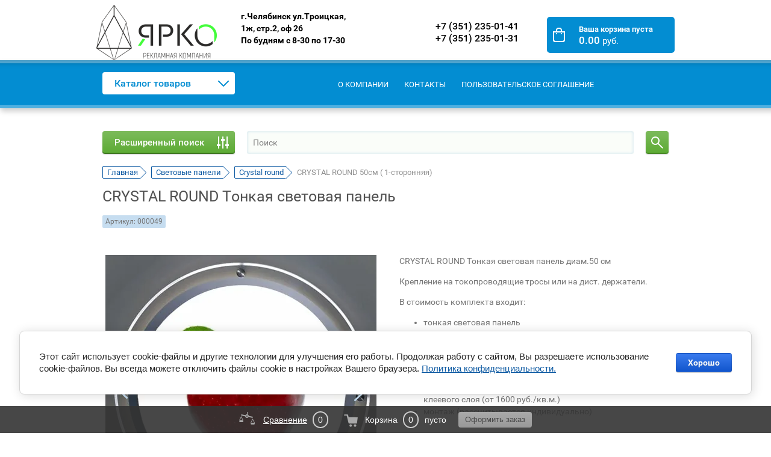

--- FILE ---
content_type: text/html; charset=utf-8
request_url: https://yarkopro.ru/shop/product/ekonom-tonkaya-svetovaya-panel-a3-1
body_size: 31185
content:

	<!doctype html><html lang="ru"><head><meta charset="utf-8"><meta name="robots" content="all"/><title>CRYSTAL ROUND Тонкая световая панель</title><meta name="description" content="CRYSTAL ROUND Тонкая световая панель"><meta name="keywords" content="CRYSTAL ROUND Тонкая световая панель"><meta name="SKYPE_TOOLBAR" content="SKYPE_TOOLBAR_PARSER_COMPATIBLE"><meta name="viewport" content="width=device-width, initial-scale=1.0, maximum-scale=1.0, user-scalable=no"><meta name="format-detection" content="telephone=no"><meta http-equiv="x-rim-auto-match" content="none"><script src="/g/libs/jquery/1.10.2/jquery.min.js"></script>	<link rel="stylesheet" href="/g/css/styles_articles_tpl.css">

            <!-- 46b9544ffa2e5e73c3c971fe2ede35a5 -->
            <script src='/shared/s3/js/lang/ru.js'></script>
            <script src='/shared/s3/js/common.min.js'></script>
        <link rel='stylesheet' type='text/css' href='/shared/s3/css/calendar.css' /><link rel='stylesheet' type='text/css' href='/shared/highslide-4.1.13/highslide.min.css'/>
<script type='text/javascript' src='/shared/highslide-4.1.13/highslide-full.packed.js'></script>
<script type='text/javascript'>
hs.graphicsDir = '/shared/highslide-4.1.13/graphics/';
hs.outlineType = null;
hs.showCredits = false;
hs.lang={cssDirection:'ltr',loadingText:'Загрузка...',loadingTitle:'Кликните чтобы отменить',focusTitle:'Нажмите чтобы перенести вперёд',fullExpandTitle:'Увеличить',fullExpandText:'Полноэкранный',previousText:'Предыдущий',previousTitle:'Назад (стрелка влево)',nextText:'Далее',nextTitle:'Далее (стрелка вправо)',moveTitle:'Передвинуть',moveText:'Передвинуть',closeText:'Закрыть',closeTitle:'Закрыть (Esc)',resizeTitle:'Восстановить размер',playText:'Слайд-шоу',playTitle:'Слайд-шоу (пробел)',pauseText:'Пауза',pauseTitle:'Приостановить слайд-шоу (пробел)',number:'Изображение %1/%2',restoreTitle:'Нажмите чтобы посмотреть картинку, используйте мышь для перетаскивания. Используйте клавиши вперёд и назад'};</script>
<link rel="icon" href="/favicon.jpg" type="image/jpeg">

<link rel='stylesheet' type='text/css' href='/t/images/__csspatch/3/patch.css'/>

<!--s3_require-->
<link rel="stylesheet" href="/g/basestyle/1.0.1/user/user.css" type="text/css"/>
<link rel="stylesheet" href="/g/basestyle/1.0.1/cookie.message/cookie.message.css" type="text/css"/>
<link rel="stylesheet" href="/g/basestyle/1.0.1/user/user.blue.css" type="text/css"/>
<script type="text/javascript" src="/g/basestyle/1.0.1/user/user.js" async></script>
<link rel="stylesheet" href="/g/basestyle/1.0.1/cookie.message/cookie.message.blue.css" type="text/css"/>
<script type="text/javascript" src="/g/basestyle/1.0.1/cookie.message/cookie.message.js" async></script>
<!--/s3_require-->
			
		
		
		
			<link rel="stylesheet" type="text/css" href="/g/shop2v2/default/css/theme.less.css">		
			<script type="text/javascript" src="/g/printme.js"></script>
		<script type="text/javascript" src="/g/shop2v2/default/js/tpl.js"></script>
		<script type="text/javascript" src="/g/shop2v2/default/js/baron.min.js"></script>
		
			<script type="text/javascript" src="/g/shop2v2/default/js/shop2.2.js"></script>
		
	<script type="text/javascript">shop2.init({"productRefs": [],"apiHash": {"getPromoProducts":"64a2641e44df0a6ff6981cd615352dc1","getSearchMatches":"e5826acb503adc937098d0f6fdc1bcc5","getFolderCustomFields":"d8cec9e0e658efdffd8d390e1fa173e4","getProductListItem":"7943ab2f2b33b583628cf696fe427c06","cartAddItem":"6c7d627e4581640292b634faaaf7bb96","cartRemoveItem":"3884a0faca85c94f2b4e0cd56816e3e6","cartUpdate":"a01a5742f41dc58da27ad4bec3b8c091","cartRemoveCoupon":"26f8566b0c6184bf01aa2bf34f92da7d","cartAddCoupon":"32f0fb2df09ae8ddcb93285e4127e686","deliveryCalc":"9f057f15eb0907628fc4000c8e6e4d8a","printOrder":"3ecbc2865e35552528e289bd686a8481","cancelOrder":"25a4b1e8914a3d95fc3c338bde2ae3e0","cancelOrderNotify":"8dd1aacdbb83e03f52d0d305c9927eb9","repeatOrder":"4bb6f82fdefd91864d860f176b0b1bbf","paymentMethods":"00eb0e063390ded0a7598226408af566","compare":"28b36c38b347e7b796e06d3858ea7406"},"hash": null,"verId": 1544797,"mode": "product","step": "","uri": "/shop","IMAGES_DIR": "/d/","my": {"list_picture_enlarge":true,"accessory":"\u0410\u043a\u0441\u0441\u0435\u0441\u0441\u0443\u0430\u0440\u044b","kit":"\u041d\u0430\u0431\u043e\u0440","recommend":"\u0420\u0435\u043a\u043e\u043c\u0435\u043d\u0434\u0443\u0435\u043c\u044b\u0435","similar":"\u041f\u043e\u0445\u043e\u0436\u0438\u0435","modification":"\u041c\u043e\u0434\u0438\u0444\u0438\u043a\u0430\u0446\u0438\u0438","unique_values":true},"shop2_cart_order_payments": 3,"cf_margin_price_enabled": 0,"maps_yandex_key":"","maps_google_key":""});shop2.facets.enabled = true;</script>
<style type="text/css">.product-item-thumb {width: 180px;}.product-item-thumb .product-image, .product-item-simple .product-image {height: 180px;width: 180px;}.product-item-thumb .product-amount .amount-title {width: 84px;}.product-item-thumb .product-price {width: 130px;}.shop2-product .product-side-l {width: 450px;}.shop2-product .product-image {height: 450px;width: 450px;}.shop2-product .product-thumbnails li {width: 140px;height: 140px;}</style>
 <link rel="stylesheet" href="/t/v6174/images/theme3/theme.scss.css">
<style>.logo-pic img {height:auto;}</style>
<!--[if lt IE 10]><script src="/g/libs/ie9-svg-gradient/0.0.1/ie9-svg-gradient.min.js"></script><script src="/g/libs/jquery-placeholder/2.0.7/jquery.placeholder.min.js"></script><script src="/g/libs/jquery-textshadow/0.0.1/jquery.textshadow.min.js"></script><script src="/g/s3/misc/ie/0.0.1/ie.js"></script><![endif]--><!--[if lt IE 9]><script src="/g/libs/html5shiv/html5.js"></script><![endif]--><!-- Google Tag Manager -->
<script>(function(w,d,s,l,i){w[l]=w[l]||[];w[l].push({'gtm.start':
new Date().getTime(),event:'gtm.js'});var f=d.getElementsByTagName(s)[0],
j=d.createElement(s),dl=l!='dataLayer'?'&l='+l:'';j.async=true;j.src=
'https://www.googletagmanager.com/gtm.js?id='+i+dl;f.parentNode.insertBefore(j,f);
})(window,document,'script','dataLayer','GTM-57LX64L');</script><!-- End Google Tag Manager -->
<script>
$(function(){
	$(window).scroll(function(){
		if($(window).scrollTop() > 0){
	    	$('.top-line').addClass('fixed-top');
		}else{
			$('.top-line').removeClass('fixed-top');
		}
	});
});
</script>
<link rel="stylesheet" href="/t/v6174/images/mydopstyles.css"><link rel="stylesheet" href="/t/v6174/images/styles_bdr.scss.css"><link rel="stylesheet" href="/t/v6174/images/css/site.addons.scss.css"></head><body><!-- Google Tag Manager (noscript) --><noscript><iframe src="https://www.googletagmanager.com/ns.html?id=GTM-57LX64L"height="0" width="0" style="display:none;visibility:hidden"></iframe></noscript><!-- End Google Tag Manager (noscript) --><div class="popup-wrapper"><div class="popup-inner"><div class="popup-form"><div class="popup-include"></div><form method="post" class="tpl-form-wrap tpl-form tpl-auth" action="/users/login" method="post">
		<div class="tpl-block-header">Авторизуйтесь, чтобы оставить комментарий</div>
	<div class="tpl-left">
		<div class="tpl-field">
			<div class="tpl-title">Введите Ваш e-mail:</div>
			<div class="tpl-value clearfix">
				<label><input type="text" name="login" value="" /></label>
			</div>
		</div>

		<div class="tpl-field">
			<div class="tpl-title">Введите Ваш пароль:</div>
			<div class="tpl-value clearfix">
			<label><input class="pull-left" type="password" name="password" /></label>
			<button class="tpl-button pull-right bb" type="submit">Войти</button>
			</div>
		</div>

		<div class="tpl-field last log_in_remember clear-self">
			<label class="tpl-title">
				<div class="check_icon">
                    <svg class="icon_color" preserveAspectRatio="xMidYMid" width="11.656" height="10.313" viewBox="0 0 11.656 10.313">
  <defs>

    <filter id="filter-chain-1" filterUnits="userSpaceOnUse">
      <feImage x="0" y="0" width="11.656000000000006" height="10.3125" preserveAspectRatio="none" xlink:href="[data-uri]"/>
      <feComposite operator="in" in2="SourceGraphic"/>
      <feBlend mode="overlay" in2="SourceGraphic" result="gradientFill"/>
      <feOffset dy="-1" in="SourceAlpha"/>
      <feGaussianBlur result="innerShadowBlur"/>
      <feFlood flood-opacity="0.4"/>
      <feComposite operator="out" in2="innerShadowBlur"/>
      <feComposite operator="in" in2="SourceAlpha"/>
      <feBlend mode="overlay" in2="gradientFill" result="innerShadow"/>
    </filter>
  </defs>
  <path d="M11.363,1.706 L5.050,10.020 C4.659,10.410 4.026,10.410 3.635,10.020 C3.459,9.843 3.374,9.616 3.357,9.386 C3.350,9.379 3.340,9.377 3.333,9.370 L0.285,5.322 C-0.097,4.941 -0.097,4.323 0.285,3.941 C0.666,3.560 1.285,3.560 1.666,3.941 L4.410,7.585 L9.949,0.292 C10.339,-0.099 10.973,-0.099 11.363,0.292 C11.754,0.682 11.754,1.315 11.363,1.706 Z" class="cls-1"/>
</svg>

                        </div>
					<label>
						<input type="checkbox" name="password" onclick="this.value=(this.value=='0'?'1':'0');" value="0" name="remember" />
						Запомнить меня
					</label>
				</label>
			<span class="link-reg"><a href="/users/register">Регистрация</a></span>		</div>
		
	</div>

	<div class="tpl-right">
		<div class="tpl-field">
			Если Вы уже зарегистрированы на нашем сайте, но забыли пароль или Вам не пришло письмо подтверждения, воспользуйтесь формой восстановления пароля.
		</div>
		
		<div class="tpl-field">
			<a class="tpl-button bot" href="/users/forgot_password">Восстановить пароль</a>
		</div>
	</div>
<re-captcha data-captcha="recaptcha"
     data-name="captcha"
     data-sitekey="6LddAuIZAAAAAAuuCT_s37EF11beyoreUVbJlVZM"
     data-lang="ru"
     data-rsize="invisible"
     data-type="image"
     data-theme="light"></re-captcha></form></div></div></div><div class="topheadwrap"><header class="site-header"><div class="logo-pic"><a href="http://yarkopro.ru"><img alt="" src="/thumb/2/iVO3-6kD8zf1uvlBDfIdmQ/200r100/d/png_logo_black_colour_kopiya.png" /></a></div><div class="header-left"></div><div class="site-address">г.Челябинск ул.Троицкая, <br />
1ж, стр.2, оф 26<br /><span class="site-hours">По будням с 8-30 по 17-30</span></div><div class="header-right"><div class="shop2-cart-preview">
	<div class="block-cart clear-self in" onclick="location.href='/shop/cart';">
		<span class="total-amount-cart">0</span>
		
			
				<div class="r-side">
											<div class="block-cart-title">Ваша корзина пуста</div>
						<div class="block-cart-price">0.00 <span>руб.</span></div>
									</div>
			
	</div>
</div><!-- Cart Preview --></div><div class="site-phones"><div class="phone"><div><a href="tel:+7 (351) 235-01-41">+7 (351) 235-01-41</a></div><div><a href="tel:+7 (351) 235-01-31">+7 (351) 235-01-31</a></div></div></div></header> <!-- .site-header --><div class="top-line"><div class="inner-line"><div class="block-search"><div class="search-but-close"></div></div><div class="site-folders clear-self"><div class="folders-title"><span>Каталог товаров</span></div><div class="menu-button"></div><div class="menu-wrapper"><div class="menu-scroll"><div class="folders-name">Каталог товаров</div><div class="menu-close"></div><ul class="menu"><li><a href="/shop/folder/stendy" ><span>Стенды</span><span class="s1"></span></a><ul class="level-2"><li><a href="/shop/folder/informatsionnyye-stendy" ><span>Стенды Информация</span></a></li><li><a href="/shop/folder/okhrana-truda" ><span>Стенды Охрана труда</span></a></li><li><a href="/shop/folder/pozharnaya-bezopasnost" ><span>Стенды Пожарная безопасность</span></a></li><li><a href="/shop/folder/detskiy-sad" ><span>Стенды Детский сад</span><span class="s1"></span></a><ul class="level-3"><li><a href="/shop/folder/glavnyy-stend-det-sada" ><span>Главный стенд дет. сада</span></a></li><li><a href="/shop/folder/stend-informatsiya-dlya-roditeley" ><span>Стенд &quot;Информация для родителей&quot;</span></a></li><li><a href="/shop/folder/oformleniye-grupp-detskogo-sada" ><span>Оформление групп детского сада</span></a></li><li><a href="/shop/folder/stendy-detskogo-tvorchestva" ><span>Стенды детского творчества</span></a></li><li><a href="/shop/folder/stendy-pozdravlyayem" ><span>Стенды &quot;Поздравляем&quot;</span></a></li><li><a href="/shop/folder/stend-muzykalnogo-zala" ><span>Стенд музыкального зала</span></a></li><li><a href="/shop/folder/stend-pedagoga" ><span>Стенд педагога</span></a></li><li><a href="/shop/folder/stend-pravila-bezopasnosti" ><span>Стенд правила безопасности</span></a></li><li><a href="/shop/folder/stend-menyu" ><span>Стенд меню</span></a></li><li><a href="/shop/folder/obuchayushchiye-stendy" ><span>Обучающие стенды</span></a></li><li><a href="/shop/folder/stendy-zdorovya" ><span>Стенды здоровья</span></a></li></ul></li><li><a href="/shop/folder/shkolnyye" ><span>Стенды для школы</span><span class="s1"></span></a><ul class="level-3"><li><a href="/shop/folder/glavnyy-stend-shkoly" ><span>Главный стенд школы</span></a></li><li><a href="/shop/folder/klassnyy-ugolok" ><span>Классный уголок</span></a></li><li><a href="/shop/folder/stendy-raspisaniye-urokov" ><span>Стенды &quot;Расписание уроков&quot;</span></a></li><li><a href="/shop/folder/metodicheskiy-ugolok-uchitelya" ><span>Методический уголок учителя</span></a></li><li><a href="/shop/folder/stendy-nashi-uspekhi" ><span>Стенды Наши успехи</span></a></li><li><a href="/shop/folder/stendy-dlya-nachalnoy-shkoly" ><span>Стенды для начальной школы</span></a></li><li><a href="/shop/folder/stendy-simvoliki-rossii" ><span>Стенды символики России</span></a></li><li><a href="/shop/folder/stendy-dlya-podgotovki-k-ekzamenam" ><span>Стенды для подготовки к экзаменам</span></a></li><li><a href="/shop/folder/stendy-kabineta-istorii-i-obshchestvoznaniya" ><span>Стенды кабинета истории и обществознания</span></a></li><li><a href="/shop/folder/stendy-kabineta-russkogo-yazyka-i-literatury" ><span>Стенды кабинета русского языка и литературы</span></a></li><li><a href="/shop/folder/stendy-kabineta-inostrannogo-yazyka" ><span>Стенды кабинета иностранного языка</span></a></li><li><a href="/shop/folder/stendy-kabineta-matematiki" ><span>Стенды кабинета математики</span></a></li><li><a href="/shop/folder/stendy-kabineta-fiziki" ><span>Стенды кабинета физики</span></a></li><li><a href="/shop/folder/stendy-kabineta-informatiki" ><span>Стенды кабинета информатики</span></a></li><li><a href="/shop/folder/stendy-kabineta-geografii" ><span>Стенды кабинета географии</span></a></li><li><a href="/shop/folder/stendy-kabineta-khimii" ><span>Стенды кабинета химии</span></a></li><li><a href="/shop/folder/stendy-kabineta-biologii" ><span>Стенды кабинета биологии</span></a></li><li><a href="/shop/folder/stendy-pravil-bezopasnosti" ><span>Стенды правил безопасности</span></a></li><li><a href="/shop/folder/stendy-kabineta-muzyki" ><span>Стенды кабинета музыки</span></a></li><li><a href="/shop/folder/stendy-kabineta-izo" ><span>Стенды кабинета изо</span></a></li><li><a href="/shop/folder/stendy-dlya-biblioteki" ><span>Стенды для библиотеки</span></a></li><li><a href="/shop/folder/stendy-dlya-sportzala" ><span>Стенды для спортзала</span></a></li><li><a href="/shop/folder/stendy-dlya-stolovoy" ><span>Стенды для столовой</span></a></li><li><a href="/shop/folder/stendy-dlya-zdorovya" ><span>Стенды для здоровья</span></a></li><li><a href="/shop/folder/stendy-pozdravleniya" ><span>Стенды поздравления</span></a></li><li><a href="/shop/folder/prochiye-stendy" ><span>Прочие стенды</span></a></li><li><a href="/shop/folder/stendy-ekologiya" ><span>Стенды Экология</span></a></li><li><a href="/shop/folder/ugolok-okhrany-truda" ><span>Уголок охраны труда</span></a></li></ul></li><li><a href="/shop/folder/internet-magazin-stendy-grazhdanskoy-zashchity" ><span>Стенды гражданской защиты</span></a></li><li><a href="/shop/folder/doska-pocheta" ><span>Доска почета</span></a></li><li><a href="/folder/294602307" ><span>Стенды из акрилового стекла (орг.стекла)</span></a></li></ul></li><li class="opened"><a href="/shop/folder/svetovyye-paneli" ><span>Световые панели</span><span class="s1"></span></a><ul class="level-2"><li><a href="/shop/folder/klik-standart" ><span>FRAME</span></a></li><li class="opened active"><a href="/shop/folder/klik-ekonom" ><span>Crystal round</span></a></li><li><a href="/shop/folder/crystal-kristal" ><span>Crystal (Кристалл)</span></a></li></ul></li><li><a href="/shop/folder/melovyye-izdeliya" ><span>Меловые изделия</span><span class="s1"></span></a><ul class="level-2"><li><a href="/shop/folder/figurnyye-doski" ><span>Фигурные доски</span></a></li><li><a href="/shop/folder/doski-v-bagete" ><span>Доски в багете</span></a></li><li><a href="/shop/folder/doski-bez-bageta" ><span>Доски без багета</span></a></li><li><a href="/shop/folder/nastolnyye-tablichki" ><span>Настольные таблички</span></a></li><li><a href="/shop/folder/internet-magazin-melovyye-shtendery" ><span>Меловые штендеры</span></a></li><li><a href="/shop/folder/internet-magazin-melovyye-tsenniki" ><span>Меловые ценники</span></a></li></ul></li><li><a href="/shop/folder/tablichki" ><span>Таблички</span><span class="s1"></span></a><ul class="level-2"><li><a href="/shop/folder/nastolnyye" ><span>Настольные таблички</span></a></li><li><a href="/shop/folder/iz-plastika" ><span>Таблички информационные</span><span class="s1"></span></a><ul class="level-3"><li><a href="/shop/folder/tualet" ><span>Туалет</span></a></li><li><a href="/shop/folder/videonablyudenie" ><span>Видеонаблюдение</span></a></li><li><a href="/shop/folder/v-ezd-zapreshchen" ><span>Въезд запрещен</span></a></li><li><a href="/shop/folder/zlaya-sobaka" ><span>Злая собака</span></a></li><li><a href="/shop/folder/kupanie-zapreshcheno" ><span>Купание запрещено</span></a></li><li><a href="/shop/folder/chastnaya-territoriya" ><span>Частная Территория</span></a></li><li><a href="/shop/folder/ne-kurit" ><span>Не курить</span></a></li><li><a href="/shop/folder/dlya-invalidov-mng" ><span>Для инвалидов (МНГ)</span></a></li><li><a href="/shop/folder/prochie" ><span>Прочие</span></a></li></ul></li><li><a href="/shop/folder/iz-metalla" ><span>Таблички офисные</span></a></li><li><a href="/shop/folder/adresnyye" ><span>Адресные таблички</span></a></li><li><a href="/shop/folder/fasadnyye" ><span>Фасадные таблички</span></a></li><li><a href="/shop/folder/internet-magazin-tablichki-dlya-det-sada-i-shkol" ><span>Таблички для дет.сада и школ</span></a></li><li><a href="/shop/folder/posternyye-ramki" ><span>Постерные рамки</span></a></li></ul></li><li><a href="/folder/3387908" ><span>Торцевые вывески</span><span class="s1"></span></a><ul class="level-2"><li><a href="/folder/3390308" ><span>Вывеска торцевая двухсторонняя с подсветкой 50х50см</span><span class="s1"></span></a><ul class="level-3"><li><a href="/folder/detskoe" ><span>Детское</span></a></li><li><a href="/folder/produkty" ><span>Продукты</span></a></li><li><a href="/folder/odezhda" ><span>Одежда и обувь</span></a></li><li><a href="/folder/obshchepit" ><span>Общественное питание</span></a></li><li><a href="/folder/kofe" ><span>Кофе</span></a></li><li><a href="/folder/zoomagazin" ><span>Зоомагазин</span></a></li><li><a href="/folder/avto" ><span>Авто</span></a></li><li><a href="/folder/remont-i-izgotovlenie-klyuchej" ><span>Ремонт и изготовление ключей</span></a></li><li><a href="/folder/tekstil" ><span>Текстиль</span></a></li><li><a href="/folder/medicina" ><span>Медицина</span></a></li><li><a href="/folder/tualet-i-dushevaya" ><span>Туалет и душевая</span></a></li><li><a href="/folder/tabak" ><span>Табак и пенные напитки</span></a></li><li><a href="/folder/24-chasa" ><span>24 часа</span></a></li><li><a href="/folder/drugoe" ><span>Другое</span></a></li><li><a href="/folder/cvety" ><span>Цветы</span></a></li></ul></li><li><a href="/folder/vyveska-torcevaya-dvuhstoronnyaya-s-podsvetkoj-40h40sm" ><span>Вывеска торцевая двухсторонняя с подсветкой 40х40см</span><span class="s1"></span></a><ul class="level-3"><li><a href="/folder/seriya-kofe-s-toboj" ><span>Серия &quot;Кофе с тобой&quot;</span></a></li><li><a href="/folder/cvety-1" ><span>Цветы</span></a></li><li><a href="/folder/detskoe-1" ><span>Детское</span></a></li><li><a href="/folder/odezhda-i-obuv" ><span>Одежда и обувь</span></a></li><li><a href="/folder/24-chasa-1" ><span>24 часа</span></a></li><li><a href="/folder/zdorove" ><span>Здоровье</span></a></li><li><a href="/folder/tualet-i-dushevaya-1" ><span>Туалет и душевая</span></a></li><li><a href="/folder/obshchestvennoe-pitanie" ><span>Общественное питание</span></a></li><li><a href="/folder/tekstil-1" ><span>Текстиль</span></a></li><li><a href="/folder/remont-i-izgotovlenie-klyuchej-1" ><span>Ремонт и изготовление ключей</span></a></li><li><a href="/folder/produkty-1" ><span>Продукты</span></a></li><li><a href="/folder/avto-1" ><span>Авто</span></a></li><li><a href="/folder/tabak-i-pennye-napitki" ><span>Табак и пенные напитки</span></a></li><li><a href="/folder/zoomagazin-1" ><span>Зоомагазин</span></a></li><li><a href="/folder/drugoe-1" ><span>Другое</span></a></li><li><a href="/folder/parikmaherskaya-barbershop" ><span>Парикмахерская/барбершоп</span></a></li></ul></li><li><a href="/folder/6569708" ><span>Аптечные кресты</span></a></li></ul></li><li><a href="/folder/296609707" ><span>Неоновые вывески</span><span class="s1"></span></a><ul class="level-2"><li><a href="/folder/296665307" ><span>Парикмахерская</span></a></li><li><a href="/folder/296821707" ><span>Весь мир у моих ног</span></a></li><li><a href="/folder/296950707" ><span>Дорогой, я на ресницах</span></a></li><li><a href="/folder/297020907" ><span>Сердце</span></a></li><li><a href="/folder/297042907" ><span>Ты просто WOW</span></a></li><li><a href="/folder/297120507" ><span>NAILS</span></a></li><li><a href="/folder/297126307" ><span>Питание</span></a></li><li><a href="/folder/297127107" ><span>Кофейня</span></a></li><li><a href="/folder/297244107" ><span>Это по любви</span></a></li><li><a href="/folder/310913307" ><span>Happy Birthday</span></a></li><li><a href="/folder/311034707" ><span>Lets party</span></a></li></ul></li><li><a href="/shop/folder/promo-stoyki" ><span>Промо-стойки</span></a></li><li><a href="/shop/folder/rostovyye-figury" ><span>Ростовые фигуры</span></a></li><li><a href="/shop/folder/shtendery-reklamnyye" ><span>Штендеры рекламные</span></a></li><li><a href="/shop/folder/mobilnyye-stendy" ><span>Ролл-ап, Х-баннер</span></a></li><li><a href="/shop/folder/press-volly" ><span>Пресс-воллы</span></a></li><li><a href="/shop/folder/distantsionnyye-derzhateli" ><span>Дистанционные держатели</span></a></li><li><a href="/shop/folder/pos-materialy" ><span>POS-материалы</span></a></li><li><a href="/shop/folder/nakleyki" ><span>Наклейки</span></a></li><li><a href="/shop/folder/probkovyye-doski" ><span>Пробковые доски</span></a></li><li><a href="/shop/folder/markernyye-doski" ><span>Магнитно-маркерные доски</span></a></li><li><a href="/shop/folder/stoyki-bukletnitsy" ><span>Стойки-буклетницы</span></a></li><li><a href="/shop/folder/beydzhi-i-shildiki" ><span>Бейджи и шильдики</span></a></li><li><a href="/shop/folder/chasy-interernye" ><span>Часы интерьерные</span></a></li><li><a href="/shop/folder/geograficheskie-karty" ><span>Географические карты</span></a></li><li><a href="/shop/folder/nastennye-panno" ><span>Настенные панно</span></a></li><li><a href="/shop/folder/yandeks-market-pvz" ><span>Яндекс маркет ПВЗ</span></a></li></ul><ul class="menu-top"><li><a href="/o-kompanii" ><span>О компании</span></a></li><li><a href="/nash-adres" ><span>Контакты</span></a></li><li><a href="/polzovatelskoe-soglashenie"  target="_blank" ><span>Пользовательское соглашение</span></a></li></ul></div></div></div><div class="top-m"></div>
	
	<div class="shop2-panel" id="shop2-panel">
		<div class="shop2-panel-content">
						<a class="shop2-panel-btn disabled">Оформить заказ</a>
			
			<div class="shop2-panel-cart">
				<a class="shop2-panel-link-disabled">Корзина</a>
				<div class="shop2-panel-count">0</div>
					
				<div class="shop2-panel-total">
											пусто
									</div>
			</div>
			
							<div class="shop2-panel-compare">
					<a target="_blank" class="shop2-panel-link-disabled">Сравнение</a>
					<div class="shop2-panel-count">0</div>
				</div>
					</div>
	</div>

<nav class="site-menu-top"><div class="menu-button-top"></div><div class="menu-wrap"><ul class="menu-top"><li><a href="/o-kompanii" ><span>О компании</span></a></li><li><a href="/nash-adres" ><span>Контакты</span></a></li><li><a href="/polzovatelskoe-soglashenie"  target="_blank" ><span>Пользовательское соглашение</span></a></li></ul></div></nav><div class="search-but"></div><div class="header-right"><div class="shop2-cart-preview">
	<div class="block-cart clear-self in" onclick="location.href='/shop/cart';">
		<span class="total-amount-cart">0</span>
		
			
				<div class="r-side">
											<div class="block-cart-title">Ваша корзина пуста</div>
						<div class="block-cart-price">0.00 <span>руб.</span></div>
									</div>
			
	</div>
</div><!-- Cart Preview --></div><div class="clear-top"></div></div></div></div><div class="site-wrapper"><div class="mobile"><div class="menu-wrapper"><div class="menu-scroll"><div class="folders-name">Каталог товаров</div><div class="menu-close"></div><ul class="menu"><li><a href="/shop/folder/stendy" ><span>Стенды</span><span class="s1"></span></a><ul class="level-2"><li><a href="/shop/folder/informatsionnyye-stendy" ><span>Стенды Информация</span></a></li><li><a href="/shop/folder/okhrana-truda" ><span>Стенды Охрана труда</span></a></li><li><a href="/shop/folder/pozharnaya-bezopasnost" ><span>Стенды Пожарная безопасность</span></a></li><li><a href="/shop/folder/detskiy-sad" ><span>Стенды Детский сад</span><span class="s1"></span></a><ul class="level-3"><li><a href="/shop/folder/glavnyy-stend-det-sada" ><span>Главный стенд дет. сада</span></a></li><li><a href="/shop/folder/stend-informatsiya-dlya-roditeley" ><span>Стенд &quot;Информация для родителей&quot;</span></a></li><li><a href="/shop/folder/oformleniye-grupp-detskogo-sada" ><span>Оформление групп детского сада</span></a></li><li><a href="/shop/folder/stendy-detskogo-tvorchestva" ><span>Стенды детского творчества</span></a></li><li><a href="/shop/folder/stendy-pozdravlyayem" ><span>Стенды &quot;Поздравляем&quot;</span></a></li><li><a href="/shop/folder/stend-muzykalnogo-zala" ><span>Стенд музыкального зала</span></a></li><li><a href="/shop/folder/stend-pedagoga" ><span>Стенд педагога</span></a></li><li><a href="/shop/folder/stend-pravila-bezopasnosti" ><span>Стенд правила безопасности</span></a></li><li><a href="/shop/folder/stend-menyu" ><span>Стенд меню</span></a></li><li><a href="/shop/folder/obuchayushchiye-stendy" ><span>Обучающие стенды</span></a></li><li><a href="/shop/folder/stendy-zdorovya" ><span>Стенды здоровья</span></a></li></ul></li><li><a href="/shop/folder/shkolnyye" ><span>Стенды для школы</span><span class="s1"></span></a><ul class="level-3"><li><a href="/shop/folder/glavnyy-stend-shkoly" ><span>Главный стенд школы</span></a></li><li><a href="/shop/folder/klassnyy-ugolok" ><span>Классный уголок</span></a></li><li><a href="/shop/folder/stendy-raspisaniye-urokov" ><span>Стенды &quot;Расписание уроков&quot;</span></a></li><li><a href="/shop/folder/metodicheskiy-ugolok-uchitelya" ><span>Методический уголок учителя</span></a></li><li><a href="/shop/folder/stendy-nashi-uspekhi" ><span>Стенды Наши успехи</span></a></li><li><a href="/shop/folder/stendy-dlya-nachalnoy-shkoly" ><span>Стенды для начальной школы</span></a></li><li><a href="/shop/folder/stendy-simvoliki-rossii" ><span>Стенды символики России</span></a></li><li><a href="/shop/folder/stendy-dlya-podgotovki-k-ekzamenam" ><span>Стенды для подготовки к экзаменам</span></a></li><li><a href="/shop/folder/stendy-kabineta-istorii-i-obshchestvoznaniya" ><span>Стенды кабинета истории и обществознания</span></a></li><li><a href="/shop/folder/stendy-kabineta-russkogo-yazyka-i-literatury" ><span>Стенды кабинета русского языка и литературы</span></a></li><li><a href="/shop/folder/stendy-kabineta-inostrannogo-yazyka" ><span>Стенды кабинета иностранного языка</span></a></li><li><a href="/shop/folder/stendy-kabineta-matematiki" ><span>Стенды кабинета математики</span></a></li><li><a href="/shop/folder/stendy-kabineta-fiziki" ><span>Стенды кабинета физики</span></a></li><li><a href="/shop/folder/stendy-kabineta-informatiki" ><span>Стенды кабинета информатики</span></a></li><li><a href="/shop/folder/stendy-kabineta-geografii" ><span>Стенды кабинета географии</span></a></li><li><a href="/shop/folder/stendy-kabineta-khimii" ><span>Стенды кабинета химии</span></a></li><li><a href="/shop/folder/stendy-kabineta-biologii" ><span>Стенды кабинета биологии</span></a></li><li><a href="/shop/folder/stendy-pravil-bezopasnosti" ><span>Стенды правил безопасности</span></a></li><li><a href="/shop/folder/stendy-kabineta-muzyki" ><span>Стенды кабинета музыки</span></a></li><li><a href="/shop/folder/stendy-kabineta-izo" ><span>Стенды кабинета изо</span></a></li><li><a href="/shop/folder/stendy-dlya-biblioteki" ><span>Стенды для библиотеки</span></a></li><li><a href="/shop/folder/stendy-dlya-sportzala" ><span>Стенды для спортзала</span></a></li><li><a href="/shop/folder/stendy-dlya-stolovoy" ><span>Стенды для столовой</span></a></li><li><a href="/shop/folder/stendy-dlya-zdorovya" ><span>Стенды для здоровья</span></a></li><li><a href="/shop/folder/stendy-pozdravleniya" ><span>Стенды поздравления</span></a></li><li><a href="/shop/folder/prochiye-stendy" ><span>Прочие стенды</span></a></li><li><a href="/shop/folder/stendy-ekologiya" ><span>Стенды Экология</span></a></li><li><a href="/shop/folder/ugolok-okhrany-truda" ><span>Уголок охраны труда</span></a></li></ul></li><li><a href="/shop/folder/internet-magazin-stendy-grazhdanskoy-zashchity" ><span>Стенды гражданской защиты</span></a></li><li><a href="/shop/folder/doska-pocheta" ><span>Доска почета</span></a></li><li><a href="/folder/294602307" ><span>Стенды из акрилового стекла (орг.стекла)</span></a></li></ul></li><li class="opened"><a href="/shop/folder/svetovyye-paneli" ><span>Световые панели</span><span class="s1"></span></a><ul class="level-2"><li><a href="/shop/folder/klik-standart" ><span>FRAME</span></a></li><li class="opened active"><a href="/shop/folder/klik-ekonom" ><span>Crystal round</span></a></li><li><a href="/shop/folder/crystal-kristal" ><span>Crystal (Кристалл)</span></a></li></ul></li><li><a href="/shop/folder/melovyye-izdeliya" ><span>Меловые изделия</span><span class="s1"></span></a><ul class="level-2"><li><a href="/shop/folder/figurnyye-doski" ><span>Фигурные доски</span></a></li><li><a href="/shop/folder/doski-v-bagete" ><span>Доски в багете</span></a></li><li><a href="/shop/folder/doski-bez-bageta" ><span>Доски без багета</span></a></li><li><a href="/shop/folder/nastolnyye-tablichki" ><span>Настольные таблички</span></a></li><li><a href="/shop/folder/internet-magazin-melovyye-shtendery" ><span>Меловые штендеры</span></a></li><li><a href="/shop/folder/internet-magazin-melovyye-tsenniki" ><span>Меловые ценники</span></a></li></ul></li><li><a href="/shop/folder/tablichki" ><span>Таблички</span><span class="s1"></span></a><ul class="level-2"><li><a href="/shop/folder/nastolnyye" ><span>Настольные таблички</span></a></li><li><a href="/shop/folder/iz-plastika" ><span>Таблички информационные</span><span class="s1"></span></a><ul class="level-3"><li><a href="/shop/folder/tualet" ><span>Туалет</span></a></li><li><a href="/shop/folder/videonablyudenie" ><span>Видеонаблюдение</span></a></li><li><a href="/shop/folder/v-ezd-zapreshchen" ><span>Въезд запрещен</span></a></li><li><a href="/shop/folder/zlaya-sobaka" ><span>Злая собака</span></a></li><li><a href="/shop/folder/kupanie-zapreshcheno" ><span>Купание запрещено</span></a></li><li><a href="/shop/folder/chastnaya-territoriya" ><span>Частная Территория</span></a></li><li><a href="/shop/folder/ne-kurit" ><span>Не курить</span></a></li><li><a href="/shop/folder/dlya-invalidov-mng" ><span>Для инвалидов (МНГ)</span></a></li><li><a href="/shop/folder/prochie" ><span>Прочие</span></a></li></ul></li><li><a href="/shop/folder/iz-metalla" ><span>Таблички офисные</span></a></li><li><a href="/shop/folder/adresnyye" ><span>Адресные таблички</span></a></li><li><a href="/shop/folder/fasadnyye" ><span>Фасадные таблички</span></a></li><li><a href="/shop/folder/internet-magazin-tablichki-dlya-det-sada-i-shkol" ><span>Таблички для дет.сада и школ</span></a></li><li><a href="/shop/folder/posternyye-ramki" ><span>Постерные рамки</span></a></li></ul></li><li><a href="/folder/3387908" ><span>Торцевые вывески</span><span class="s1"></span></a><ul class="level-2"><li><a href="/folder/3390308" ><span>Вывеска торцевая двухсторонняя с подсветкой 50х50см</span><span class="s1"></span></a><ul class="level-3"><li><a href="/folder/detskoe" ><span>Детское</span></a></li><li><a href="/folder/produkty" ><span>Продукты</span></a></li><li><a href="/folder/odezhda" ><span>Одежда и обувь</span></a></li><li><a href="/folder/obshchepit" ><span>Общественное питание</span></a></li><li><a href="/folder/kofe" ><span>Кофе</span></a></li><li><a href="/folder/zoomagazin" ><span>Зоомагазин</span></a></li><li><a href="/folder/avto" ><span>Авто</span></a></li><li><a href="/folder/remont-i-izgotovlenie-klyuchej" ><span>Ремонт и изготовление ключей</span></a></li><li><a href="/folder/tekstil" ><span>Текстиль</span></a></li><li><a href="/folder/medicina" ><span>Медицина</span></a></li><li><a href="/folder/tualet-i-dushevaya" ><span>Туалет и душевая</span></a></li><li><a href="/folder/tabak" ><span>Табак и пенные напитки</span></a></li><li><a href="/folder/24-chasa" ><span>24 часа</span></a></li><li><a href="/folder/drugoe" ><span>Другое</span></a></li><li><a href="/folder/cvety" ><span>Цветы</span></a></li></ul></li><li><a href="/folder/vyveska-torcevaya-dvuhstoronnyaya-s-podsvetkoj-40h40sm" ><span>Вывеска торцевая двухсторонняя с подсветкой 40х40см</span><span class="s1"></span></a><ul class="level-3"><li><a href="/folder/seriya-kofe-s-toboj" ><span>Серия &quot;Кофе с тобой&quot;</span></a></li><li><a href="/folder/cvety-1" ><span>Цветы</span></a></li><li><a href="/folder/detskoe-1" ><span>Детское</span></a></li><li><a href="/folder/odezhda-i-obuv" ><span>Одежда и обувь</span></a></li><li><a href="/folder/24-chasa-1" ><span>24 часа</span></a></li><li><a href="/folder/zdorove" ><span>Здоровье</span></a></li><li><a href="/folder/tualet-i-dushevaya-1" ><span>Туалет и душевая</span></a></li><li><a href="/folder/obshchestvennoe-pitanie" ><span>Общественное питание</span></a></li><li><a href="/folder/tekstil-1" ><span>Текстиль</span></a></li><li><a href="/folder/remont-i-izgotovlenie-klyuchej-1" ><span>Ремонт и изготовление ключей</span></a></li><li><a href="/folder/produkty-1" ><span>Продукты</span></a></li><li><a href="/folder/avto-1" ><span>Авто</span></a></li><li><a href="/folder/tabak-i-pennye-napitki" ><span>Табак и пенные напитки</span></a></li><li><a href="/folder/zoomagazin-1" ><span>Зоомагазин</span></a></li><li><a href="/folder/drugoe-1" ><span>Другое</span></a></li><li><a href="/folder/parikmaherskaya-barbershop" ><span>Парикмахерская/барбершоп</span></a></li></ul></li><li><a href="/folder/6569708" ><span>Аптечные кресты</span></a></li></ul></li><li><a href="/folder/296609707" ><span>Неоновые вывески</span><span class="s1"></span></a><ul class="level-2"><li><a href="/folder/296665307" ><span>Парикмахерская</span></a></li><li><a href="/folder/296821707" ><span>Весь мир у моих ног</span></a></li><li><a href="/folder/296950707" ><span>Дорогой, я на ресницах</span></a></li><li><a href="/folder/297020907" ><span>Сердце</span></a></li><li><a href="/folder/297042907" ><span>Ты просто WOW</span></a></li><li><a href="/folder/297120507" ><span>NAILS</span></a></li><li><a href="/folder/297126307" ><span>Питание</span></a></li><li><a href="/folder/297127107" ><span>Кофейня</span></a></li><li><a href="/folder/297244107" ><span>Это по любви</span></a></li><li><a href="/folder/310913307" ><span>Happy Birthday</span></a></li><li><a href="/folder/311034707" ><span>Lets party</span></a></li></ul></li><li><a href="/shop/folder/promo-stoyki" ><span>Промо-стойки</span></a></li><li><a href="/shop/folder/rostovyye-figury" ><span>Ростовые фигуры</span></a></li><li><a href="/shop/folder/shtendery-reklamnyye" ><span>Штендеры рекламные</span></a></li><li><a href="/shop/folder/mobilnyye-stendy" ><span>Ролл-ап, Х-баннер</span></a></li><li><a href="/shop/folder/press-volly" ><span>Пресс-воллы</span></a></li><li><a href="/shop/folder/distantsionnyye-derzhateli" ><span>Дистанционные держатели</span></a></li><li><a href="/shop/folder/pos-materialy" ><span>POS-материалы</span></a></li><li><a href="/shop/folder/nakleyki" ><span>Наклейки</span></a></li><li><a href="/shop/folder/probkovyye-doski" ><span>Пробковые доски</span></a></li><li><a href="/shop/folder/markernyye-doski" ><span>Магнитно-маркерные доски</span></a></li><li><a href="/shop/folder/stoyki-bukletnitsy" ><span>Стойки-буклетницы</span></a></li><li><a href="/shop/folder/beydzhi-i-shildiki" ><span>Бейджи и шильдики</span></a></li><li><a href="/shop/folder/chasy-interernye" ><span>Часы интерьерные</span></a></li><li><a href="/shop/folder/geograficheskie-karty" ><span>Географические карты</span></a></li><li><a href="/shop/folder/nastennye-panno" ><span>Настенные панно</span></a></li><li><a href="/shop/folder/yandeks-market-pvz" ><span>Яндекс маркет ПВЗ</span></a></li></ul><ul class="menu-top"><li><a href="/o-kompanii" ><span>О компании</span></a></li><li><a href="/nash-adres" ><span>Контакты</span></a></li><li><a href="/polzovatelskoe-soglashenie"  target="_blank" ><span>Пользовательское соглашение</span></a></li></ul></div></div></div><div id="toTop"></div><div class="empty-block"></div><div class="site-container sticky-element sticky"><div class="sticky-anchor"></div><div class="search-wrap"><div class="site-serachs">	
    
<div class="shop2-block search-form">
	<div class="block-title">
		<strong>Расширенный поиск</strong>
		<span>&nbsp;</span>
	</div>
	<div class="block-body">
		<form action="/shop/search" enctype="multipart/form-data">
			<input type="hidden" name="sort_by" value=""/>

			                <div class="row range_slider_wrapper">
                        <div class="row-title">Цене</div>
                        <div class="price_range">
                                <label><span class="pr">от</span>&nbsp; <input class="small low" type="text" name="s[price][min]" value="" /></label>
                               <label><span class="pr">до</span>&nbsp; <input class="small hight" type="text" name="s[price][max]" value="" /></label>
                        </div>
                                        </div>
            
							<div class="row">
					<label class="row-title" for="shop2-name">Название:</label>
					<label class="input-wrap"><span class="wr"><input type="text" name="s[name]" size="20" id="shop2-name" value="" /></span></label>
				</div>
			
							<div class="row">
					<label class="row-title" for="shop2-article">Артикул:</label>
					<label class="input-wrap"><span class="wr"><input type="text" name="s[article]" id="shop2-article" value="" /></span></label>
				</div>
			
							<div class="row">
					<label class="row-title" for="shop2-text">Текст:</label>
					<label class="input-wrap"><span class="wr"><input type="text" name="search_text" size="20" id="shop2-text"  value="" /></span></label>
				</div>
			
			
							<div class="row">
					<div class="row-title">Выберите категорию:</div>
					<select name="s[folder_id]" id="s[folder_id]" class="dropdown" data-settings='{"cutOff":8}'>
						<option value="">Все</option>
																											                            <option value="469441641" >
	                                 Стенды
	                            </option>
	                        														                            <option value="469442041" >
	                                &raquo; Стенды Информация
	                            </option>
	                        														                            <option value="469442441" >
	                                &raquo; Стенды Охрана труда
	                            </option>
	                        														                            <option value="469442841" >
	                                &raquo; Стенды Пожарная безопасность
	                            </option>
	                        														                            <option value="469443241" >
	                                &raquo; Стенды Детский сад
	                            </option>
	                        														                            <option value="437714016" >
	                                &raquo;&raquo; Главный стенд дет. сада
	                            </option>
	                        														                            <option value="437714616" >
	                                &raquo;&raquo; Стенд &quot;Информация для родителей&quot;
	                            </option>
	                        														                            <option value="437714816" >
	                                &raquo;&raquo; Оформление групп детского сада
	                            </option>
	                        														                            <option value="437715016" >
	                                &raquo;&raquo; Стенды детского творчества
	                            </option>
	                        														                            <option value="437715216" >
	                                &raquo;&raquo; Стенды &quot;Поздравляем&quot;
	                            </option>
	                        														                            <option value="437715416" >
	                                &raquo;&raquo; Стенд музыкального зала
	                            </option>
	                        														                            <option value="437715616" >
	                                &raquo;&raquo; Стенд педагога
	                            </option>
	                        														                            <option value="437715816" >
	                                &raquo;&raquo; Стенд правила безопасности
	                            </option>
	                        														                            <option value="437716016" >
	                                &raquo;&raquo; Стенд меню
	                            </option>
	                        														                            <option value="437716216" >
	                                &raquo;&raquo; Обучающие стенды
	                            </option>
	                        														                            <option value="437716416" >
	                                &raquo;&raquo; Стенды здоровья
	                            </option>
	                        														                            <option value="469443441" >
	                                &raquo; Стенды для школы
	                            </option>
	                        														                            <option value="437717216" >
	                                &raquo;&raquo; Главный стенд школы
	                            </option>
	                        														                            <option value="437717416" >
	                                &raquo;&raquo; Классный уголок
	                            </option>
	                        														                            <option value="437717616" >
	                                &raquo;&raquo; Стенды &quot;Расписание уроков&quot;
	                            </option>
	                        														                            <option value="437722416" >
	                                &raquo;&raquo; Методический уголок учителя
	                            </option>
	                        														                            <option value="437722616" >
	                                &raquo;&raquo; Стенды Наши успехи
	                            </option>
	                        														                            <option value="437722816" >
	                                &raquo;&raquo; Стенды для начальной школы
	                            </option>
	                        														                            <option value="437723016" >
	                                &raquo;&raquo; Стенды символики России
	                            </option>
	                        														                            <option value="437723216" >
	                                &raquo;&raquo; Стенды для подготовки к экзаменам
	                            </option>
	                        														                            <option value="437723416" >
	                                &raquo;&raquo; Стенды кабинета истории и обществознания
	                            </option>
	                        														                            <option value="437723616" >
	                                &raquo;&raquo; Стенды кабинета русского языка и литературы
	                            </option>
	                        														                            <option value="437724016" >
	                                &raquo;&raquo; Стенды кабинета иностранного языка
	                            </option>
	                        														                            <option value="437724216" >
	                                &raquo;&raquo; Стенды кабинета математики
	                            </option>
	                        														                            <option value="437724616" >
	                                &raquo;&raquo; Стенды кабинета физики
	                            </option>
	                        														                            <option value="437724816" >
	                                &raquo;&raquo; Стенды кабинета информатики
	                            </option>
	                        														                            <option value="437725016" >
	                                &raquo;&raquo; Стенды кабинета географии
	                            </option>
	                        														                            <option value="437725816" >
	                                &raquo;&raquo; Стенды кабинета химии
	                            </option>
	                        														                            <option value="437726016" >
	                                &raquo;&raquo; Стенды кабинета биологии
	                            </option>
	                        														                            <option value="437726216" >
	                                &raquo;&raquo; Стенды правил безопасности
	                            </option>
	                        														                            <option value="437726416" >
	                                &raquo;&raquo; Стенды кабинета музыки
	                            </option>
	                        														                            <option value="437731216" >
	                                &raquo;&raquo; Стенды кабинета изо
	                            </option>
	                        														                            <option value="437731616" >
	                                &raquo;&raquo; Стенды для библиотеки
	                            </option>
	                        														                            <option value="437731816" >
	                                &raquo;&raquo; Стенды для спортзала
	                            </option>
	                        														                            <option value="437732016" >
	                                &raquo;&raquo; Стенды для столовой
	                            </option>
	                        														                            <option value="437732216" >
	                                &raquo;&raquo; Стенды для здоровья
	                            </option>
	                        														                            <option value="437732416" >
	                                &raquo;&raquo; Стенды поздравления
	                            </option>
	                        														                            <option value="437732616" >
	                                &raquo;&raquo; Прочие стенды
	                            </option>
	                        														                            <option value="437732816" >
	                                &raquo;&raquo; Стенды Экология
	                            </option>
	                        														                            <option value="437733016" >
	                                &raquo;&raquo; Уголок охраны труда
	                            </option>
	                        														                            <option value="638012841" >
	                                &raquo; Стенды гражданской защиты
	                            </option>
	                        														                            <option value="34379306" >
	                                &raquo; Доска почета
	                            </option>
	                        														                            <option value="294602307" >
	                                &raquo; Стенды из акрилового стекла (орг.стекла)
	                            </option>
	                        														                            <option value="19127816" >
	                                 Световые панели
	                            </option>
	                        														                            <option value="48208816" >
	                                &raquo; FRAME
	                            </option>
	                        														                            <option value="48209016" >
	                                &raquo; Crystal round
	                            </option>
	                        														                            <option value="48211216" >
	                                &raquo; Crystal (Кристалл)
	                            </option>
	                        														                            <option value="469444841" >
	                                 Меловые изделия
	                            </option>
	                        														                            <option value="469448641" >
	                                &raquo; Фигурные доски
	                            </option>
	                        														                            <option value="469448841" >
	                                &raquo; Доски в багете
	                            </option>
	                        														                            <option value="469449041" >
	                                &raquo; Доски без багета
	                            </option>
	                        														                            <option value="469449241" >
	                                &raquo; Настольные таблички
	                            </option>
	                        														                            <option value="518217041" >
	                                &raquo; Меловые штендеры
	                            </option>
	                        														                            <option value="518217241" >
	                                &raquo; Меловые ценники
	                            </option>
	                        														                            <option value="469446841" >
	                                 Таблички
	                            </option>
	                        														                            <option value="469447041" >
	                                &raquo; Настольные таблички
	                            </option>
	                        														                            <option value="469447241" >
	                                &raquo; Таблички информационные
	                            </option>
	                        														                            <option value="30595106" >
	                                &raquo;&raquo; Туалет
	                            </option>
	                        														                            <option value="30623706" >
	                                &raquo;&raquo; Видеонаблюдение
	                            </option>
	                        														                            <option value="30623906" >
	                                &raquo;&raquo; Въезд запрещен
	                            </option>
	                        														                            <option value="30624106" >
	                                &raquo;&raquo; Злая собака
	                            </option>
	                        														                            <option value="30624306" >
	                                &raquo;&raquo; Купание запрещено
	                            </option>
	                        														                            <option value="30624506" >
	                                &raquo;&raquo; Частная Территория
	                            </option>
	                        														                            <option value="30624706" >
	                                &raquo;&raquo; Не курить
	                            </option>
	                        														                            <option value="30624906" >
	                                &raquo;&raquo; Для инвалидов (МНГ)
	                            </option>
	                        														                            <option value="30625106" >
	                                &raquo;&raquo; Прочие
	                            </option>
	                        														                            <option value="469447441" >
	                                &raquo; Таблички офисные
	                            </option>
	                        														                            <option value="469448041" >
	                                &raquo; Адресные таблички
	                            </option>
	                        														                            <option value="469448241" >
	                                &raquo; Фасадные таблички
	                            </option>
	                        														                            <option value="437733616" >
	                                &raquo; Таблички для дет.сада и школ
	                            </option>
	                        														                            <option value="558619216" >
	                                &raquo; Постерные рамки
	                            </option>
	                        														                            <option value="3387908" >
	                                 Торцевые вывески
	                            </option>
	                        														                            <option value="3390308" >
	                                &raquo; Вывеска торцевая двухсторонняя с подсветкой 50х50см
	                            </option>
	                        														                            <option value="17824508" >
	                                &raquo;&raquo; Детское
	                            </option>
	                        														                            <option value="17828708" >
	                                &raquo;&raquo; Продукты
	                            </option>
	                        														                            <option value="17962308" >
	                                &raquo;&raquo; Одежда и обувь
	                            </option>
	                        														                            <option value="25565908" >
	                                &raquo;&raquo; Общественное питание
	                            </option>
	                        														                            <option value="25583308" >
	                                &raquo;&raquo; Кофе
	                            </option>
	                        														                            <option value="25686708" >
	                                &raquo;&raquo; Зоомагазин
	                            </option>
	                        														                            <option value="25736508" >
	                                &raquo;&raquo; Авто
	                            </option>
	                        														                            <option value="25748708" >
	                                &raquo;&raquo; Ремонт и изготовление ключей
	                            </option>
	                        														                            <option value="25761508" >
	                                &raquo;&raquo; Текстиль
	                            </option>
	                        														                            <option value="25761908" >
	                                &raquo;&raquo; Медицина
	                            </option>
	                        														                            <option value="25765908" >
	                                &raquo;&raquo; Туалет и душевая
	                            </option>
	                        														                            <option value="25769908" >
	                                &raquo;&raquo; Табак и пенные напитки
	                            </option>
	                        														                            <option value="25770508" >
	                                &raquo;&raquo; 24 часа
	                            </option>
	                        														                            <option value="25770708" >
	                                &raquo;&raquo; Другое
	                            </option>
	                        														                            <option value="26874908" >
	                                &raquo;&raquo; Цветы
	                            </option>
	                        														                            <option value="26244908" >
	                                &raquo; Вывеска торцевая двухсторонняя с подсветкой 40х40см
	                            </option>
	                        														                            <option value="31231908" >
	                                &raquo;&raquo; Серия &quot;Кофе с тобой&quot;
	                            </option>
	                        														                            <option value="31232308" >
	                                &raquo;&raquo; Цветы
	                            </option>
	                        														                            <option value="31235308" >
	                                &raquo;&raquo; Детское
	                            </option>
	                        														                            <option value="31235908" >
	                                &raquo;&raquo; Одежда и обувь
	                            </option>
	                        														                            <option value="31824308" >
	                                &raquo;&raquo; 24 часа
	                            </option>
	                        														                            <option value="31824508" >
	                                &raquo;&raquo; Здоровье
	                            </option>
	                        														                            <option value="31828108" >
	                                &raquo;&raquo; Туалет и душевая
	                            </option>
	                        														                            <option value="31828308" >
	                                &raquo;&raquo; Общественное питание
	                            </option>
	                        														                            <option value="31829508" >
	                                &raquo;&raquo; Текстиль
	                            </option>
	                        														                            <option value="31829708" >
	                                &raquo;&raquo; Ремонт и изготовление ключей
	                            </option>
	                        														                            <option value="31832708" >
	                                &raquo;&raquo; Продукты
	                            </option>
	                        														                            <option value="31842908" >
	                                &raquo;&raquo; Авто
	                            </option>
	                        														                            <option value="31843108" >
	                                &raquo;&raquo; Табак и пенные напитки
	                            </option>
	                        														                            <option value="31843308" >
	                                &raquo;&raquo; Зоомагазин
	                            </option>
	                        														                            <option value="31852708" >
	                                &raquo;&raquo; Другое
	                            </option>
	                        														                            <option value="31852908" >
	                                &raquo;&raquo; Парикмахерская/барбершоп
	                            </option>
	                        														                            <option value="6569708" >
	                                &raquo; Аптечные кресты
	                            </option>
	                        														                            <option value="296609707" >
	                                 Неоновые вывески
	                            </option>
	                        														                            <option value="296665307" >
	                                &raquo; Парикмахерская
	                            </option>
	                        														                            <option value="296821707" >
	                                &raquo; Весь мир у моих ног
	                            </option>
	                        														                            <option value="296950707" >
	                                &raquo; Дорогой, я на ресницах
	                            </option>
	                        														                            <option value="297020907" >
	                                &raquo; Сердце
	                            </option>
	                        														                            <option value="297042907" >
	                                &raquo; Ты просто WOW
	                            </option>
	                        														                            <option value="297120507" >
	                                &raquo; NAILS
	                            </option>
	                        														                            <option value="297126307" >
	                                &raquo; Питание
	                            </option>
	                        														                            <option value="297127107" >
	                                &raquo; Кофейня
	                            </option>
	                        														                            <option value="297244107" >
	                                &raquo; Это по любви
	                            </option>
	                        														                            <option value="310913307" >
	                                &raquo; Happy Birthday
	                            </option>
	                        														                            <option value="311034707" >
	                                &raquo; Lets party
	                            </option>
	                        														                            <option value="17521616" >
	                                 Промо-стойки
	                            </option>
	                        														                            <option value="644506241" >
	                                 Ростовые фигуры
	                            </option>
	                        														                            <option value="644506441" >
	                                 Штендеры рекламные
	                            </option>
	                        														                            <option value="644508641" >
	                                 Ролл-ап, Х-баннер
	                            </option>
	                        														                            <option value="433913616" >
	                                 Пресс-воллы
	                            </option>
	                        														                            <option value="644508841" >
	                                 Дистанционные держатели
	                            </option>
	                        														                            <option value="644509041" >
	                                 POS-материалы
	                            </option>
	                        														                            <option value="18320016" >
	                                 Наклейки
	                            </option>
	                        														                            <option value="57950016" >
	                                 Пробковые доски
	                            </option>
	                        														                            <option value="57950616" >
	                                 Магнитно-маркерные доски
	                            </option>
	                        														                            <option value="62524616" >
	                                 Стойки-буклетницы
	                            </option>
	                        														                            <option value="431818216" >
	                                 Бейджи и шильдики
	                            </option>
	                        														                            <option value="559840416" >
	                                 Часы интерьерные
	                            </option>
	                        														                            <option value="26666501" >
	                                 Географические карты
	                            </option>
	                        														                            <option value="190534306" >
	                                 Настенные панно
	                            </option>
	                        														                            <option value="167951507" >
	                                 Яндекс маркет ПВЗ
	                            </option>
	                        											</select>
				</div>

				<div id="shop2_search_custom_fields"></div>
			
						
							<div class="row">
					<div class="row-title">Производитель:</div>
					<select name="s[vendor_id]" class="dropdown">
						<option value="">Все</option>          
	                    	                        <option value="128887041" >Airton</option>
	                    	                        <option value="128887241" >Ballet Classic</option>
	                    	                        <option value="128887441" >Bohmann</option>
	                    	                        <option value="128887641" >CALVANI</option>
	                    	                        <option value="128887841" >Cannjn Office</option>
	                    	                        <option value="128888041" >Data Copy</option>
	                    	                        <option value="128888241" >Dedalo</option>
	                    	                        <option value="128888441" >Fabretti</option>
	                    	                        <option value="128888641" >Goddess London</option>
	                    	                        <option value="128888841" >GUESS</option>
	                    	                        <option value="128889041" >INCITY</option>
	                    	                        <option value="128889241" >Mezaguz</option>
	                    	                        <option value="128889441" >MillerHaus</option>
	                    	                        <option value="128889641" >MONDIGO</option>
	                    	                        <option value="128889841" >Neohit</option>
	                    	                        <option value="128890041" >Polaris</option>
	                    	                        <option value="128890241" >RAINDROPS</option>
	                    	                        <option value="128890441" >SAVAGE</option>
	                    	                        <option value="128890641" >STEFANO FERRI</option>
	                    	                        <option value="128890841" >Svetocopy</option>
	                    	                        <option value="128891041" >Top Secret</option>
	                    	                        <option value="128891241" >Victorinox</option>
	                    	                        <option value="128891441" >Vitesse</option>
	                    	                        <option value="128891641" >Xerox</option>
	                    	                        <option value="128891841" >Zest</option>
	                    	                        <option value="128892041" >Италия</option>
	                    	                        <option value="128892441" >Одежда для всех ЛТД</option>
	                    	                        <option value="128892241" >ОдеждаТрейд</option>
	                    	                        <option value="128892641" >Производитель №1</option>
	                    	                        <option value="128892841" >Производитель №2</option>
	                    	                        <option value="128893041" >Производитель №3</option>
	                    	                        <option value="128893241" >Россия</option>
	                    	                        <option value="128893441" >США</option>
	                    	                        <option value="128893641" >ТВОЕ</option>
	                    	                        <option value="23024702" >ЯРКО</option>
	                    					</select>
				</div>
			
							<div class="row">
					<div class="row-title">Новинка:</div>
					<select name="s[new]" class="dropdown">
						<option value="">Все</option>
	                    <option value="1">да</option>
	                    <option value="0">нет</option>
					</select>
				</div>
			
							<div class="row">
					<div class="row-title">Спецпредложение:</div>
					<select name="s[special]" class="dropdown">
						<option value="">Все</option>
	                    <option value="1">да</option>
	                    <option value="0">нет</option>
					</select>
				</div>
			
							<div class="row">
					<div class="row-title">Результатов на странице:</div>
					<select name="s[products_per_page]" class="dropdown">
									            				            				            <option value="5">5</option>
			            				            				            <option value="20">20</option>
			            				            				            <option value="35">35</option>
			            				            				            <option value="50">50</option>
			            				            				            <option value="65">65</option>
			            				            				            <option value="80">80</option>
			            				            				            <option value="95">95</option>
			            					</select>
				</div>
			
			<div class="clear-container"></div>
			<div class="row">
				<button type="submit" class="search-btn">Найти</button>
			</div>
		<re-captcha data-captcha="recaptcha"
     data-name="captcha"
     data-sitekey="6LddAuIZAAAAAAuuCT_s37EF11beyoreUVbJlVZM"
     data-lang="ru"
     data-rsize="invisible"
     data-type="image"
     data-theme="light"></re-captcha></form>
		<div class="clear-container"></div>
	</div>
</div><!-- Search Form --><div class="sbl"><script>
	var shop2SmartSearchSettings = {
		shop2_currency: 'руб.'
	}
</script>


<div id="search-app" class="hide_search_popup" v-on-clickaway="resetData">

	<form action="/shop/search" enctype="multipart/form-data" id="smart-search-block" class="search-block__form search-products-lite">
		<input type="hidden" name="gr_smart_search" value="1">
		<label>
			<input autocomplete="off" placeholder="Поиск" v-model="search_query" v-on:keyup="searchStart" type="text" name="search_text" class="search-block__input" id="shop2-name">
		</label>
		<button class="search-block__btn push_to_search"></button>
	<re-captcha data-captcha="recaptcha"
     data-name="captcha"
     data-sitekey="6LddAuIZAAAAAAuuCT_s37EF11beyoreUVbJlVZM"
     data-lang="ru"
     data-rsize="invisible"
     data-type="image"
     data-theme="light"></re-captcha></form>
	<div id="search-result" class="custom-scroll scroll-width-thin scroll" v-if="(foundsProduct + foundsFolders + foundsVendors) > 0" v-cloak>
		<div class="search-result-top">
			<div class="search-result-left" v-if="foundsProduct > 0">
				<div class="result-products">
					<div class="products-search-title">Товары <span>{{foundsProduct}}</span></div>
					<div class="product-items">
						<div class="product-item" v-for='product in products'>
							<div class="product-image" v-if="product.image_url">
								<a v-bind:href="'/'+product.alias">
									<img v-bind:src="product.image_url" v-bind:alt="product.name" v-bind:title="product.name">
								</a>
							</div>
							
							<div class="product-image no-image" v-else>
								<a v-bind:href="'/'+product.alias"></a>
							</div>
							
							<div class="product-text">
								<div class="product-name"><a v-bind:href="'/'+product.alias">{{product.name}}</a></div>
								<div class="product-text-price">
									<div class="price-old" v-if="product.price_old > 0"><strong>{{product.price_old}}</strong> <span>{{shop2SmartSearchSettings.shop2_currency}}</span></div>
									<div class="price"><strong>{{product.price}}</strong> <span>{{shop2SmartSearchSettings.shop2_currency}}</span></div>
								</div>
							</div>
						</div>
					</div>
				</div>
			</div>
			<div class="search-result-right" v-if="foundsFolders > 0 || foundsVendors > 0">
				<div class="result-folders" v-if="foundsFolders > 0">
					<div class="folders-search-title">Категории <span>{{foundsFolders}}</span></div>
					<div class="folder-items">
						<div class="folder-item" v-for="folder in foldersSearch">
							<a v-bind:href="'/'+folder.alias" class="found-folder"><span>{{folder.folder_name}}</span></a>
						</div>
					</div>
				</div>
				<div class="result-vendors" v-if="foundsVendors > 0">	
					<div class="vendors-search-title">Производители <span>{{foundsVendors}}</span></div>
					<div class="vendor-items">
						<div class="vendor-item" v-for="vendor in vendorsSearch">
							<a v-bind:href="vendor.alias" class="found-vendor"><span>{{vendor.name}}</span></a>
						</div>
					</div>
				</div>
			</div>
		</div>
		<div class="search-result-bottom">
			<span class="search-result-btn"><span>Все результаты</span></span>
		</div>
	</div>
</div>



<script> 
var shop2SmartSearch = {
		folders: [{"folder_id":"447534241","folder_name":"","tree_id":"145753241","_left":"1","_right":"280","_level":"0","hidden":"0","items":"0","alias":"shop\/folder\/447534241","page_url":"\/shop","exporter:share\/yandex_market":1,"exporter:folders:share\/yandex_market":0},{"folder_id":"469441641","folder_name":"\u0421\u0442\u0435\u043d\u0434\u044b","tree_id":"145753241","_left":"2","_right":"97","_level":"1","hidden":"0","items":"0","alias":"shop\/folder\/stendy","page_url":"\/shop","exporter:share\/yandex_market":1,"image":{"image_id":"110589616","filename":"stendy_knopka.jpg","ver_id":1544797,"image_width":"442","image_height":"467","ext":"jpg"},"exporter:folders:share\/yandex_market":"0"},{"folder_id":"469442041","folder_name":"\u0421\u0442\u0435\u043d\u0434\u044b \u0418\u043d\u0444\u043e\u0440\u043c\u0430\u0446\u0438\u044f","tree_id":"145753241","_left":"3","_right":"4","_level":"2","hidden":"0","items":"0","alias":"shop\/folder\/informatsionnyye-stendy","page_url":"\/shop","exporter:share\/yandex_market":1,"image":null,"exporter:folders:share\/yandex_market":0},{"folder_id":"469442441","folder_name":"\u0421\u0442\u0435\u043d\u0434\u044b \u041e\u0445\u0440\u0430\u043d\u0430 \u0442\u0440\u0443\u0434\u0430","tree_id":"145753241","_left":"5","_right":"6","_level":"2","hidden":"0","items":"0","alias":"shop\/folder\/okhrana-truda","page_url":"\/shop","image":null,"folder_yandex":"","exporter:share\/yandex_market":1,"exporter:folders:share\/yandex_market":""},{"folder_id":"469442841","folder_name":"\u0421\u0442\u0435\u043d\u0434\u044b \u041f\u043e\u0436\u0430\u0440\u043d\u0430\u044f \u0431\u0435\u0437\u043e\u043f\u0430\u0441\u043d\u043e\u0441\u0442\u044c","tree_id":"145753241","_left":"7","_right":"8","_level":"2","hidden":"0","items":"0","alias":"shop\/folder\/pozharnaya-bezopasnost","page_url":"\/shop","image":null,"folder_yandex":"","exporter:share\/yandex_market":1,"exporter:folders:share\/yandex_market":""},{"folder_id":"469443241","folder_name":"\u0421\u0442\u0435\u043d\u0434\u044b \u0414\u0435\u0442\u0441\u043a\u0438\u0439 \u0441\u0430\u0434","tree_id":"145753241","_left":"9","_right":"32","_level":"2","hidden":"0","items":"0","alias":"shop\/folder\/detskiy-sad","page_url":"\/shop","exporter:share\/yandex_market":1,"image":null,"exporter:folders:share\/yandex_market":0},{"folder_id":"437714016","folder_name":"\u0413\u043b\u0430\u0432\u043d\u044b\u0439 \u0441\u0442\u0435\u043d\u0434 \u0434\u0435\u0442. \u0441\u0430\u0434\u0430","tree_id":"145753241","_left":"10","_right":"11","_level":"3","hidden":"0","items":"0","alias":"shop\/folder\/glavnyy-stend-det-sada","page_url":"\/shop","image":{"image_id":"1189864616","filename":"gl_stend.jpg","ver_id":1544797,"image_width":"443","image_height":"466","ext":"jpg"},"folder_yandex":"","exporter:share\/yandex_market":1,"exporter:folders:share\/yandex_market":""},{"folder_id":"437714616","folder_name":"\u0421\u0442\u0435\u043d\u0434 &quot;\u0418\u043d\u0444\u043e\u0440\u043c\u0430\u0446\u0438\u044f \u0434\u043b\u044f \u0440\u043e\u0434\u0438\u0442\u0435\u043b\u0435\u0439&quot;","tree_id":"145753241","_left":"12","_right":"13","_level":"3","hidden":"0","items":"0","alias":"shop\/folder\/stend-informatsiya-dlya-roditeley","page_url":"\/shop","image":null,"folder_yandex":"","exporter:share\/yandex_market":1,"exporter:folders:share\/yandex_market":""},{"folder_id":"437714816","folder_name":"\u041e\u0444\u043e\u0440\u043c\u043b\u0435\u043d\u0438\u0435 \u0433\u0440\u0443\u043f\u043f \u0434\u0435\u0442\u0441\u043a\u043e\u0433\u043e \u0441\u0430\u0434\u0430","tree_id":"145753241","_left":"14","_right":"15","_level":"3","hidden":"0","items":"0","alias":"shop\/folder\/oformleniye-grupp-detskogo-sada","page_url":"\/shop","image":null,"folder_yandex":"","exporter:share\/yandex_market":1,"exporter:folders:share\/yandex_market":""},{"folder_id":"437715016","folder_name":"\u0421\u0442\u0435\u043d\u0434\u044b \u0434\u0435\u0442\u0441\u043a\u043e\u0433\u043e \u0442\u0432\u043e\u0440\u0447\u0435\u0441\u0442\u0432\u0430","tree_id":"145753241","_left":"16","_right":"17","_level":"3","hidden":"0","items":"0","alias":"shop\/folder\/stendy-detskogo-tvorchestva","page_url":"\/shop","image":null,"folder_yandex":"","exporter:share\/yandex_market":1,"exporter:folders:share\/yandex_market":""},{"folder_id":"437715216","folder_name":"\u0421\u0442\u0435\u043d\u0434\u044b &quot;\u041f\u043e\u0437\u0434\u0440\u0430\u0432\u043b\u044f\u0435\u043c&quot;","tree_id":"145753241","_left":"18","_right":"19","_level":"3","hidden":"0","items":"0","alias":"shop\/folder\/stendy-pozdravlyayem","page_url":"\/shop","image":null,"folder_yandex":"","exporter:share\/yandex_market":1,"exporter:folders:share\/yandex_market":""},{"folder_id":"437715416","folder_name":"\u0421\u0442\u0435\u043d\u0434 \u043c\u0443\u0437\u044b\u043a\u0430\u043b\u044c\u043d\u043e\u0433\u043e \u0437\u0430\u043b\u0430","tree_id":"145753241","_left":"20","_right":"21","_level":"3","hidden":"0","items":"0","alias":"shop\/folder\/stend-muzykalnogo-zala","page_url":"\/shop","image":null,"folder_yandex":"","exporter:share\/yandex_market":1,"exporter:folders:share\/yandex_market":""},{"folder_id":"437715616","folder_name":"\u0421\u0442\u0435\u043d\u0434 \u043f\u0435\u0434\u0430\u0433\u043e\u0433\u0430","tree_id":"145753241","_left":"22","_right":"23","_level":"3","hidden":"0","items":"0","alias":"shop\/folder\/stend-pedagoga","page_url":"\/shop","image":null,"folder_yandex":"","exporter:share\/yandex_market":1,"exporter:folders:share\/yandex_market":""},{"folder_id":"437715816","folder_name":"\u0421\u0442\u0435\u043d\u0434 \u043f\u0440\u0430\u0432\u0438\u043b\u0430 \u0431\u0435\u0437\u043e\u043f\u0430\u0441\u043d\u043e\u0441\u0442\u0438","tree_id":"145753241","_left":"24","_right":"25","_level":"3","hidden":"0","items":"0","alias":"shop\/folder\/stend-pravila-bezopasnosti","page_url":"\/shop","image":null,"folder_yandex":"","exporter:share\/yandex_market":1,"exporter:folders:share\/yandex_market":""},{"folder_id":"437716016","folder_name":"\u0421\u0442\u0435\u043d\u0434 \u043c\u0435\u043d\u044e","tree_id":"145753241","_left":"26","_right":"27","_level":"3","hidden":"0","items":"0","alias":"shop\/folder\/stend-menyu","page_url":"\/shop","image":null,"folder_yandex":"","exporter:share\/yandex_market":1,"exporter:folders:share\/yandex_market":""},{"folder_id":"437716216","folder_name":"\u041e\u0431\u0443\u0447\u0430\u044e\u0449\u0438\u0435 \u0441\u0442\u0435\u043d\u0434\u044b","tree_id":"145753241","_left":"28","_right":"29","_level":"3","hidden":"0","items":"0","alias":"shop\/folder\/obuchayushchiye-stendy","page_url":"\/shop","image":null,"exporter:share\/yandex_market":1,"exporter:folders:share\/yandex_market":0},{"folder_id":"437716416","folder_name":"\u0421\u0442\u0435\u043d\u0434\u044b \u0437\u0434\u043e\u0440\u043e\u0432\u044c\u044f","tree_id":"145753241","_left":"30","_right":"31","_level":"3","hidden":"0","items":"0","alias":"shop\/folder\/stendy-zdorovya","page_url":"\/shop","image":null,"folder_yandex":"","exporter:share\/yandex_market":1,"exporter:folders:share\/yandex_market":""},{"folder_id":"469443441","folder_name":"\u0421\u0442\u0435\u043d\u0434\u044b \u0434\u043b\u044f \u0448\u043a\u043e\u043b\u044b","tree_id":"145753241","_left":"33","_right":"90","_level":"2","hidden":"0","items":"0","alias":"shop\/folder\/shkolnyye","page_url":"\/shop","exporter:share\/yandex_market":1,"image":null,"exporter:folders:share\/yandex_market":0},{"folder_id":"437717216","folder_name":"\u0413\u043b\u0430\u0432\u043d\u044b\u0439 \u0441\u0442\u0435\u043d\u0434 \u0448\u043a\u043e\u043b\u044b","tree_id":"145753241","_left":"34","_right":"35","_level":"3","hidden":"0","items":"0","alias":"shop\/folder\/glavnyy-stend-shkoly","page_url":"\/shop","image":null,"folder_yandex":"","exporter:share\/yandex_market":1,"exporter:folders:share\/yandex_market":""},{"folder_id":"437717416","folder_name":"\u041a\u043b\u0430\u0441\u0441\u043d\u044b\u0439 \u0443\u0433\u043e\u043b\u043e\u043a","tree_id":"145753241","_left":"36","_right":"37","_level":"3","hidden":"0","items":"0","alias":"shop\/folder\/klassnyy-ugolok","page_url":"\/shop","image":null,"folder_yandex":"","exporter:share\/yandex_market":1,"exporter:folders:share\/yandex_market":""},{"folder_id":"437717616","folder_name":"\u0421\u0442\u0435\u043d\u0434\u044b &quot;\u0420\u0430\u0441\u043f\u0438\u0441\u0430\u043d\u0438\u0435 \u0443\u0440\u043e\u043a\u043e\u0432&quot;","tree_id":"145753241","_left":"38","_right":"39","_level":"3","hidden":"0","items":"0","alias":"shop\/folder\/stendy-raspisaniye-urokov","page_url":"\/shop","image":null,"folder_yandex":"","exporter:share\/yandex_market":1,"exporter:folders:share\/yandex_market":""},{"folder_id":"437722416","folder_name":"\u041c\u0435\u0442\u043e\u0434\u0438\u0447\u0435\u0441\u043a\u0438\u0439 \u0443\u0433\u043e\u043b\u043e\u043a \u0443\u0447\u0438\u0442\u0435\u043b\u044f","tree_id":"145753241","_left":"40","_right":"41","_level":"3","hidden":"0","items":"0","alias":"shop\/folder\/metodicheskiy-ugolok-uchitelya","page_url":"\/shop","image":null,"exporter:share\/yandex_market":1,"exporter:folders:share\/yandex_market":0},{"folder_id":"437722616","folder_name":"\u0421\u0442\u0435\u043d\u0434\u044b \u041d\u0430\u0448\u0438 \u0443\u0441\u043f\u0435\u0445\u0438","tree_id":"145753241","_left":"42","_right":"43","_level":"3","hidden":"0","items":"0","alias":"shop\/folder\/stendy-nashi-uspekhi","page_url":"\/shop","image":null,"folder_yandex":"","exporter:share\/yandex_market":1,"exporter:folders:share\/yandex_market":""},{"folder_id":"437722816","folder_name":"\u0421\u0442\u0435\u043d\u0434\u044b \u0434\u043b\u044f \u043d\u0430\u0447\u0430\u043b\u044c\u043d\u043e\u0439 \u0448\u043a\u043e\u043b\u044b","tree_id":"145753241","_left":"44","_right":"45","_level":"3","hidden":"0","items":"0","alias":"shop\/folder\/stendy-dlya-nachalnoy-shkoly","page_url":"\/shop","image":null,"folder_yandex":"","exporter:share\/yandex_market":1,"exporter:folders:share\/yandex_market":""},{"folder_id":"437723016","folder_name":"\u0421\u0442\u0435\u043d\u0434\u044b \u0441\u0438\u043c\u0432\u043e\u043b\u0438\u043a\u0438 \u0420\u043e\u0441\u0441\u0438\u0438","tree_id":"145753241","_left":"46","_right":"47","_level":"3","hidden":"0","items":"0","alias":"shop\/folder\/stendy-simvoliki-rossii","page_url":"\/shop","image":null,"folder_yandex":"","exporter:share\/yandex_market":1,"exporter:folders:share\/yandex_market":""},{"folder_id":"437723216","folder_name":"\u0421\u0442\u0435\u043d\u0434\u044b \u0434\u043b\u044f \u043f\u043e\u0434\u0433\u043e\u0442\u043e\u0432\u043a\u0438 \u043a \u044d\u043a\u0437\u0430\u043c\u0435\u043d\u0430\u043c","tree_id":"145753241","_left":"48","_right":"49","_level":"3","hidden":"0","items":"0","alias":"shop\/folder\/stendy-dlya-podgotovki-k-ekzamenam","page_url":"\/shop","image":null,"folder_yandex":"","exporter:share\/yandex_market":1,"exporter:folders:share\/yandex_market":""},{"folder_id":"437723416","folder_name":"\u0421\u0442\u0435\u043d\u0434\u044b \u043a\u0430\u0431\u0438\u043d\u0435\u0442\u0430 \u0438\u0441\u0442\u043e\u0440\u0438\u0438 \u0438 \u043e\u0431\u0449\u0435\u0441\u0442\u0432\u043e\u0437\u043d\u0430\u043d\u0438\u044f","tree_id":"145753241","_left":"50","_right":"51","_level":"3","hidden":"0","items":"0","alias":"shop\/folder\/stendy-kabineta-istorii-i-obshchestvoznaniya","page_url":"\/shop","image":null,"folder_yandex":"","exporter:share\/yandex_market":1,"exporter:folders:share\/yandex_market":""},{"folder_id":"437723616","folder_name":"\u0421\u0442\u0435\u043d\u0434\u044b \u043a\u0430\u0431\u0438\u043d\u0435\u0442\u0430 \u0440\u0443\u0441\u0441\u043a\u043e\u0433\u043e \u044f\u0437\u044b\u043a\u0430 \u0438 \u043b\u0438\u0442\u0435\u0440\u0430\u0442\u0443\u0440\u044b","tree_id":"145753241","_left":"52","_right":"53","_level":"3","hidden":"0","items":"0","alias":"shop\/folder\/stendy-kabineta-russkogo-yazyka-i-literatury","page_url":"\/shop","image":null,"folder_yandex":"","exporter:share\/yandex_market":1,"exporter:folders:share\/yandex_market":""},{"folder_id":"437724016","folder_name":"\u0421\u0442\u0435\u043d\u0434\u044b \u043a\u0430\u0431\u0438\u043d\u0435\u0442\u0430 \u0438\u043d\u043e\u0441\u0442\u0440\u0430\u043d\u043d\u043e\u0433\u043e \u044f\u0437\u044b\u043a\u0430","tree_id":"145753241","_left":"54","_right":"55","_level":"3","hidden":"0","items":"0","alias":"shop\/folder\/stendy-kabineta-inostrannogo-yazyka","page_url":"\/shop","image":null,"folder_yandex":"","exporter:share\/yandex_market":1,"exporter:folders:share\/yandex_market":""},{"folder_id":"437724216","folder_name":"\u0421\u0442\u0435\u043d\u0434\u044b \u043a\u0430\u0431\u0438\u043d\u0435\u0442\u0430 \u043c\u0430\u0442\u0435\u043c\u0430\u0442\u0438\u043a\u0438","tree_id":"145753241","_left":"56","_right":"57","_level":"3","hidden":"0","items":"0","alias":"shop\/folder\/stendy-kabineta-matematiki","page_url":"\/shop","image":null,"folder_yandex":"","exporter:share\/yandex_market":1,"exporter:folders:share\/yandex_market":""},{"folder_id":"437724616","folder_name":"\u0421\u0442\u0435\u043d\u0434\u044b \u043a\u0430\u0431\u0438\u043d\u0435\u0442\u0430 \u0444\u0438\u0437\u0438\u043a\u0438","tree_id":"145753241","_left":"58","_right":"59","_level":"3","hidden":"0","items":"0","alias":"shop\/folder\/stendy-kabineta-fiziki","page_url":"\/shop","image":null,"folder_yandex":"","exporter:share\/yandex_market":1,"exporter:folders:share\/yandex_market":""},{"folder_id":"437724816","folder_name":"\u0421\u0442\u0435\u043d\u0434\u044b \u043a\u0430\u0431\u0438\u043d\u0435\u0442\u0430 \u0438\u043d\u0444\u043e\u0440\u043c\u0430\u0442\u0438\u043a\u0438","tree_id":"145753241","_left":"60","_right":"61","_level":"3","hidden":"0","items":"0","alias":"shop\/folder\/stendy-kabineta-informatiki","page_url":"\/shop","image":null,"folder_yandex":"","exporter:share\/yandex_market":1,"exporter:folders:share\/yandex_market":""},{"folder_id":"437725016","folder_name":"\u0421\u0442\u0435\u043d\u0434\u044b \u043a\u0430\u0431\u0438\u043d\u0435\u0442\u0430 \u0433\u0435\u043e\u0433\u0440\u0430\u0444\u0438\u0438","tree_id":"145753241","_left":"62","_right":"63","_level":"3","hidden":"0","items":"0","alias":"shop\/folder\/stendy-kabineta-geografii","page_url":"\/shop","image":null,"folder_yandex":"","exporter:share\/yandex_market":1,"exporter:folders:share\/yandex_market":""},{"folder_id":"437725816","folder_name":"\u0421\u0442\u0435\u043d\u0434\u044b \u043a\u0430\u0431\u0438\u043d\u0435\u0442\u0430 \u0445\u0438\u043c\u0438\u0438","tree_id":"145753241","_left":"64","_right":"65","_level":"3","hidden":"0","items":"0","alias":"shop\/folder\/stendy-kabineta-khimii","page_url":"\/shop","image":null,"folder_yandex":"","exporter:share\/yandex_market":1,"exporter:folders:share\/yandex_market":""},{"folder_id":"437726016","folder_name":"\u0421\u0442\u0435\u043d\u0434\u044b \u043a\u0430\u0431\u0438\u043d\u0435\u0442\u0430 \u0431\u0438\u043e\u043b\u043e\u0433\u0438\u0438","tree_id":"145753241","_left":"66","_right":"67","_level":"3","hidden":"0","items":"0","alias":"shop\/folder\/stendy-kabineta-biologii","page_url":"\/shop","image":null,"folder_yandex":"","exporter:share\/yandex_market":1,"exporter:folders:share\/yandex_market":""},{"folder_id":"437726216","folder_name":"\u0421\u0442\u0435\u043d\u0434\u044b \u043f\u0440\u0430\u0432\u0438\u043b \u0431\u0435\u0437\u043e\u043f\u0430\u0441\u043d\u043e\u0441\u0442\u0438","tree_id":"145753241","_left":"68","_right":"69","_level":"3","hidden":"0","items":"0","alias":"shop\/folder\/stendy-pravil-bezopasnosti","page_url":"\/shop","image":null,"folder_yandex":"","exporter:share\/yandex_market":1,"exporter:folders:share\/yandex_market":""},{"folder_id":"437726416","folder_name":"\u0421\u0442\u0435\u043d\u0434\u044b \u043a\u0430\u0431\u0438\u043d\u0435\u0442\u0430 \u043c\u0443\u0437\u044b\u043a\u0438","tree_id":"145753241","_left":"70","_right":"71","_level":"3","hidden":"0","items":"0","alias":"shop\/folder\/stendy-kabineta-muzyki","page_url":"\/shop","image":null,"folder_yandex":"","exporter:share\/yandex_market":1,"exporter:folders:share\/yandex_market":""},{"folder_id":"437731216","folder_name":"\u0421\u0442\u0435\u043d\u0434\u044b \u043a\u0430\u0431\u0438\u043d\u0435\u0442\u0430 \u0438\u0437\u043e","tree_id":"145753241","_left":"72","_right":"73","_level":"3","hidden":"0","items":"0","alias":"shop\/folder\/stendy-kabineta-izo","page_url":"\/shop","image":null,"folder_yandex":"","exporter:share\/yandex_market":1,"exporter:folders:share\/yandex_market":""},{"folder_id":"437731616","folder_name":"\u0421\u0442\u0435\u043d\u0434\u044b \u0434\u043b\u044f \u0431\u0438\u0431\u043b\u0438\u043e\u0442\u0435\u043a\u0438","tree_id":"145753241","_left":"74","_right":"75","_level":"3","hidden":"0","items":"0","alias":"shop\/folder\/stendy-dlya-biblioteki","page_url":"\/shop","image":null,"folder_yandex":"","exporter:share\/yandex_market":1,"exporter:folders:share\/yandex_market":""},{"folder_id":"437731816","folder_name":"\u0421\u0442\u0435\u043d\u0434\u044b \u0434\u043b\u044f \u0441\u043f\u043e\u0440\u0442\u0437\u0430\u043b\u0430","tree_id":"145753241","_left":"76","_right":"77","_level":"3","hidden":"0","items":"0","alias":"shop\/folder\/stendy-dlya-sportzala","page_url":"\/shop","image":null,"folder_yandex":"","exporter:share\/yandex_market":1,"exporter:folders:share\/yandex_market":""},{"folder_id":"437732016","folder_name":"\u0421\u0442\u0435\u043d\u0434\u044b \u0434\u043b\u044f \u0441\u0442\u043e\u043b\u043e\u0432\u043e\u0439","tree_id":"145753241","_left":"78","_right":"79","_level":"3","hidden":"0","items":"0","alias":"shop\/folder\/stendy-dlya-stolovoy","page_url":"\/shop","image":null,"folder_yandex":"","exporter:share\/yandex_market":1,"exporter:folders:share\/yandex_market":""},{"folder_id":"437732216","folder_name":"\u0421\u0442\u0435\u043d\u0434\u044b \u0434\u043b\u044f \u0437\u0434\u043e\u0440\u043e\u0432\u044c\u044f","tree_id":"145753241","_left":"80","_right":"81","_level":"3","hidden":"0","items":"0","alias":"shop\/folder\/stendy-dlya-zdorovya","page_url":"\/shop","image":null,"folder_yandex":"","exporter:share\/yandex_market":1,"exporter:folders:share\/yandex_market":""},{"folder_id":"437732416","folder_name":"\u0421\u0442\u0435\u043d\u0434\u044b \u043f\u043e\u0437\u0434\u0440\u0430\u0432\u043b\u0435\u043d\u0438\u044f","tree_id":"145753241","_left":"82","_right":"83","_level":"3","hidden":"0","items":"0","alias":"shop\/folder\/stendy-pozdravleniya","page_url":"\/shop","image":null,"folder_yandex":"","exporter:share\/yandex_market":1,"exporter:folders:share\/yandex_market":""},{"folder_id":"437732616","folder_name":"\u041f\u0440\u043e\u0447\u0438\u0435 \u0441\u0442\u0435\u043d\u0434\u044b","tree_id":"145753241","_left":"84","_right":"85","_level":"3","hidden":"0","items":"0","alias":"shop\/folder\/prochiye-stendy","page_url":"\/shop","image":null,"folder_yandex":"","exporter:share\/yandex_market":1,"exporter:folders:share\/yandex_market":""},{"folder_id":"437732816","folder_name":"\u0421\u0442\u0435\u043d\u0434\u044b \u042d\u043a\u043e\u043b\u043e\u0433\u0438\u044f","tree_id":"145753241","_left":"86","_right":"87","_level":"3","hidden":"0","items":"0","alias":"shop\/folder\/stendy-ekologiya","page_url":"\/shop","image":null,"folder_yandex":"","exporter:share\/yandex_market":1,"exporter:folders:share\/yandex_market":""},{"folder_id":"437733016","folder_name":"\u0423\u0433\u043e\u043b\u043e\u043a \u043e\u0445\u0440\u0430\u043d\u044b \u0442\u0440\u0443\u0434\u0430","tree_id":"145753241","_left":"88","_right":"89","_level":"3","hidden":"0","items":"0","alias":"shop\/folder\/ugolok-okhrany-truda","page_url":"\/shop","image":null,"folder_yandex":"","exporter:share\/yandex_market":1,"exporter:folders:share\/yandex_market":""},{"folder_id":"638012841","folder_name":"\u0421\u0442\u0435\u043d\u0434\u044b \u0433\u0440\u0430\u0436\u0434\u0430\u043d\u0441\u043a\u043e\u0439 \u0437\u0430\u0449\u0438\u0442\u044b","tree_id":"145753241","_left":"91","_right":"92","_level":"2","hidden":"0","items":"0","alias":"shop\/folder\/internet-magazin-stendy-grazhdanskoy-zashchity","page_url":"\/shop","image":null,"folder_yandex":"","exporter:share\/yandex_market":1,"exporter:folders:share\/yandex_market":""},{"folder_id":"34379306","folder_name":"\u0414\u043e\u0441\u043a\u0430 \u043f\u043e\u0447\u0435\u0442\u0430","tree_id":"145753241","_left":"93","_right":"94","_level":"2","hidden":"0","items":"0","alias":"shop\/folder\/doska-pocheta","page_url":"\/shop","exporter:share\/yandex_market":false,"image":null,"exporter:folders:share\/yandex_market":0},{"folder_id":"294602307","folder_name":"\u0421\u0442\u0435\u043d\u0434\u044b \u0438\u0437 \u0430\u043a\u0440\u0438\u043b\u043e\u0432\u043e\u0433\u043e \u0441\u0442\u0435\u043a\u043b\u0430 (\u043e\u0440\u0433.\u0441\u0442\u0435\u043a\u043b\u0430)","tree_id":"145753241","_left":"95","_right":"96","_level":"2","hidden":"0","items":"0","alias":"folder\/294602307","page_url":"\/shop","exporter:share\/yandex_market":false,"image":{"image_id":"3923509907","filename":"2_4.png","ver_id":1544797,"image_width":"442","image_height":"466","ext":"png"},"exporter:folders:share\/yandex_market":"0"},{"folder_id":"19127816","folder_name":"\u0421\u0432\u0435\u0442\u043e\u0432\u044b\u0435 \u043f\u0430\u043d\u0435\u043b\u0438","tree_id":"145753241","_left":"98","_right":"105","_level":"1","hidden":"0","items":"0","alias":"shop\/folder\/svetovyye-paneli","page_url":"\/shop","exporter:share\/yandex_market":1,"image":{"image_id":"110589416","filename":"svet_paneli_knopka.jpg","ver_id":1544797,"image_width":"442","image_height":"467","ext":"jpg"},"exporter:folders:share\/yandex_market":0},{"folder_id":"48208816","folder_name":"FRAME","tree_id":"145753241","_left":"99","_right":"100","_level":"2","hidden":"0","items":"0","alias":"shop\/folder\/klik-standart","page_url":"\/shop","exporter:share\/yandex_market":false,"image":null,"exporter:folders:share\/yandex_market":0},{"folder_id":"48209016","folder_name":"Crystal round","tree_id":"145753241","_left":"101","_right":"102","_level":"2","hidden":"0","items":"0","alias":"shop\/folder\/klik-ekonom","page_url":"\/shop","exporter:share\/yandex_market":1,"image":null,"exporter:folders:share\/yandex_market":0},{"folder_id":"48211216","folder_name":"Crystal (\u041a\u0440\u0438\u0441\u0442\u0430\u043b\u043b)","tree_id":"145753241","_left":"103","_right":"104","_level":"2","hidden":"0","items":"0","alias":"shop\/folder\/crystal-kristal","page_url":"\/shop","exporter:share\/yandex_market":1,"image":null,"exporter:folders:share\/yandex_market":0},{"folder_id":"469444841","folder_name":"\u041c\u0435\u043b\u043e\u0432\u044b\u0435 \u0438\u0437\u0434\u0435\u043b\u0438\u044f","tree_id":"145753241","_left":"106","_right":"119","_level":"1","hidden":"0","items":"0","alias":"shop\/folder\/melovyye-izdeliya","page_url":"\/shop","exporter:share\/yandex_market":1,"image":{"image_id":"110589016","filename":"melovyye_izdeliya_knopka.jpg","ver_id":1544797,"image_width":"443","image_height":"467","ext":"jpg"},"exporter:folders:share\/yandex_market":""},{"folder_id":"469448641","folder_name":"\u0424\u0438\u0433\u0443\u0440\u043d\u044b\u0435 \u0434\u043e\u0441\u043a\u0438","tree_id":"145753241","_left":"107","_right":"108","_level":"2","hidden":"0","items":"0","alias":"shop\/folder\/figurnyye-doski","page_url":"\/shop","image":null,"exporter:share\/yandex_market":1,"exporter:folders:share\/yandex_market":0},{"folder_id":"469448841","folder_name":"\u0414\u043e\u0441\u043a\u0438 \u0432 \u0431\u0430\u0433\u0435\u0442\u0435","tree_id":"145753241","_left":"109","_right":"110","_level":"2","hidden":"0","items":"0","alias":"shop\/folder\/doski-v-bagete","page_url":"\/shop","image":null,"exporter:share\/yandex_market":1,"exporter:folders:share\/yandex_market":0},{"folder_id":"469449041","folder_name":"\u0414\u043e\u0441\u043a\u0438 \u0431\u0435\u0437 \u0431\u0430\u0433\u0435\u0442\u0430","tree_id":"145753241","_left":"111","_right":"112","_level":"2","hidden":"0","items":"0","alias":"shop\/folder\/doski-bez-bageta","page_url":"\/shop","exporter:share\/yandex_market":1,"image":null,"exporter:folders:share\/yandex_market":0},{"folder_id":"469449241","folder_name":"\u041d\u0430\u0441\u0442\u043e\u043b\u044c\u043d\u044b\u0435 \u0442\u0430\u0431\u043b\u0438\u0447\u043a\u0438","tree_id":"145753241","_left":"113","_right":"114","_level":"2","hidden":"0","items":"0","alias":"shop\/folder\/nastolnyye-tablichki","page_url":"\/shop","image":null,"exporter:share\/yandex_market":1,"exporter:folders:share\/yandex_market":0},{"folder_id":"518217041","folder_name":"\u041c\u0435\u043b\u043e\u0432\u044b\u0435 \u0448\u0442\u0435\u043d\u0434\u0435\u0440\u044b","tree_id":"145753241","_left":"115","_right":"116","_level":"2","hidden":"0","items":"0","alias":"shop\/folder\/internet-magazin-melovyye-shtendery","page_url":"\/shop","image":null,"exporter:share\/yandex_market":1,"exporter:folders:share\/yandex_market":0},{"folder_id":"518217241","folder_name":"\u041c\u0435\u043b\u043e\u0432\u044b\u0435 \u0446\u0435\u043d\u043d\u0438\u043a\u0438","tree_id":"145753241","_left":"117","_right":"118","_level":"2","hidden":"0","items":"0","alias":"shop\/folder\/internet-magazin-melovyye-tsenniki","page_url":"\/shop","image":null,"exporter:share\/yandex_market":1,"exporter:folders:share\/yandex_market":0},{"folder_id":"469446841","folder_name":"\u0422\u0430\u0431\u043b\u0438\u0447\u043a\u0438","tree_id":"145753241","_left":"120","_right":"153","_level":"1","hidden":"0","items":"0","alias":"shop\/folder\/tablichki","page_url":"\/shop","exporter:share\/yandex_market":1,"image":{"image_id":"110590216","filename":"tablichki_knopka.jpg","ver_id":1544797,"image_width":"442","image_height":"467","ext":"jpg"},"exporter:folders:share\/yandex_market":0},{"folder_id":"469447041","folder_name":"\u041d\u0430\u0441\u0442\u043e\u043b\u044c\u043d\u044b\u0435 \u0442\u0430\u0431\u043b\u0438\u0447\u043a\u0438","tree_id":"145753241","_left":"121","_right":"122","_level":"2","hidden":"0","items":"0","alias":"shop\/folder\/nastolnyye","page_url":"\/shop","image":null,"exporter:share\/yandex_market":1,"exporter:folders:share\/yandex_market":0},{"folder_id":"469447241","folder_name":"\u0422\u0430\u0431\u043b\u0438\u0447\u043a\u0438 \u0438\u043d\u0444\u043e\u0440\u043c\u0430\u0446\u0438\u043e\u043d\u043d\u044b\u0435","tree_id":"145753241","_left":"123","_right":"142","_level":"2","hidden":"0","items":"0","alias":"shop\/folder\/iz-plastika","page_url":"\/shop","exporter:share\/yandex_market":1,"image":null,"exporter:folders:share\/yandex_market":0},{"folder_id":"30595106","folder_name":"\u0422\u0443\u0430\u043b\u0435\u0442","tree_id":"145753241","_left":"124","_right":"125","_level":"3","hidden":"0","items":"0","alias":"shop\/folder\/tualet","page_url":"\/shop","exporter:share\/yandex_market":false,"image":null,"exporter:folders:share\/yandex_market":0},{"folder_id":"30623706","folder_name":"\u0412\u0438\u0434\u0435\u043e\u043d\u0430\u0431\u043b\u044e\u0434\u0435\u043d\u0438\u0435","tree_id":"145753241","_left":"126","_right":"127","_level":"3","hidden":"0","items":"0","alias":"shop\/folder\/videonablyudenie","page_url":"\/shop","exporter:share\/yandex_market":false,"image":null,"exporter:folders:share\/yandex_market":0},{"folder_id":"30623906","folder_name":"\u0412\u044a\u0435\u0437\u0434 \u0437\u0430\u043f\u0440\u0435\u0449\u0435\u043d","tree_id":"145753241","_left":"128","_right":"129","_level":"3","hidden":"0","items":"0","alias":"shop\/folder\/v-ezd-zapreshchen","page_url":"\/shop","exporter:share\/yandex_market":false,"image":null,"exporter:folders:share\/yandex_market":0},{"folder_id":"30624106","folder_name":"\u0417\u043b\u0430\u044f \u0441\u043e\u0431\u0430\u043a\u0430","tree_id":"145753241","_left":"130","_right":"131","_level":"3","hidden":"0","items":"0","alias":"shop\/folder\/zlaya-sobaka","page_url":"\/shop","exporter:share\/yandex_market":false,"image":null,"exporter:folders:share\/yandex_market":0},{"folder_id":"30624306","folder_name":"\u041a\u0443\u043f\u0430\u043d\u0438\u0435 \u0437\u0430\u043f\u0440\u0435\u0449\u0435\u043d\u043e","tree_id":"145753241","_left":"132","_right":"133","_level":"3","hidden":"0","items":"0","alias":"shop\/folder\/kupanie-zapreshcheno","page_url":"\/shop","exporter:share\/yandex_market":false,"image":null,"exporter:folders:share\/yandex_market":0},{"folder_id":"30624506","folder_name":"\u0427\u0430\u0441\u0442\u043d\u0430\u044f \u0422\u0435\u0440\u0440\u0438\u0442\u043e\u0440\u0438\u044f","tree_id":"145753241","_left":"134","_right":"135","_level":"3","hidden":"0","items":"0","alias":"shop\/folder\/chastnaya-territoriya","page_url":"\/shop","exporter:share\/yandex_market":false,"image":null,"exporter:folders:share\/yandex_market":0},{"folder_id":"30624706","folder_name":"\u041d\u0435 \u043a\u0443\u0440\u0438\u0442\u044c","tree_id":"145753241","_left":"136","_right":"137","_level":"3","hidden":"0","items":"0","alias":"shop\/folder\/ne-kurit","page_url":"\/shop","exporter:share\/yandex_market":false,"image":null,"exporter:folders:share\/yandex_market":0},{"folder_id":"30624906","folder_name":"\u0414\u043b\u044f \u0438\u043d\u0432\u0430\u043b\u0438\u0434\u043e\u0432 (\u041c\u041d\u0413)","tree_id":"145753241","_left":"138","_right":"139","_level":"3","hidden":"0","items":"0","alias":"shop\/folder\/dlya-invalidov-mng","page_url":"\/shop","exporter:share\/yandex_market":false,"image":null,"exporter:folders:share\/yandex_market":0},{"folder_id":"30625106","folder_name":"\u041f\u0440\u043e\u0447\u0438\u0435","tree_id":"145753241","_left":"140","_right":"141","_level":"3","hidden":"0","items":"0","alias":"shop\/folder\/prochie","page_url":"\/shop","exporter:share\/yandex_market":false,"image":null,"exporter:folders:share\/yandex_market":0},{"folder_id":"469447441","folder_name":"\u0422\u0430\u0431\u043b\u0438\u0447\u043a\u0438 \u043e\u0444\u0438\u0441\u043d\u044b\u0435","tree_id":"145753241","_left":"143","_right":"144","_level":"2","hidden":"0","items":"0","alias":"shop\/folder\/iz-metalla","page_url":"\/shop","exporter:share\/yandex_market":1,"image":null,"exporter:folders:share\/yandex_market":"0"},{"folder_id":"469448041","folder_name":"\u0410\u0434\u0440\u0435\u0441\u043d\u044b\u0435 \u0442\u0430\u0431\u043b\u0438\u0447\u043a\u0438","tree_id":"145753241","_left":"145","_right":"146","_level":"2","hidden":"0","items":"0","alias":"shop\/folder\/adresnyye","page_url":"\/shop","exporter:share\/yandex_market":1,"image":null,"exporter:folders:share\/yandex_market":0},{"folder_id":"469448241","folder_name":"\u0424\u0430\u0441\u0430\u0434\u043d\u044b\u0435 \u0442\u0430\u0431\u043b\u0438\u0447\u043a\u0438","tree_id":"145753241","_left":"147","_right":"148","_level":"2","hidden":"0","items":"0","alias":"shop\/folder\/fasadnyye","page_url":"\/shop","image":null,"exporter:share\/yandex_market":1,"exporter:folders:share\/yandex_market":0},{"folder_id":"437733616","folder_name":"\u0422\u0430\u0431\u043b\u0438\u0447\u043a\u0438 \u0434\u043b\u044f \u0434\u0435\u0442.\u0441\u0430\u0434\u0430 \u0438 \u0448\u043a\u043e\u043b","tree_id":"145753241","_left":"149","_right":"150","_level":"2","hidden":"0","items":"0","alias":"shop\/folder\/internet-magazin-tablichki-dlya-det-sada-i-shkol","page_url":"\/shop","image":null,"exporter:share\/yandex_market":1,"exporter:folders:share\/yandex_market":0},{"folder_id":"558619216","folder_name":"\u041f\u043e\u0441\u0442\u0435\u0440\u043d\u044b\u0435 \u0440\u0430\u043c\u043a\u0438","tree_id":"145753241","_left":"151","_right":"152","_level":"2","hidden":"0","items":"0","alias":"shop\/folder\/posternyye-ramki","page_url":"\/shop","exporter:share\/yandex_market":1,"image":null,"exporter:folders:share\/yandex_market":0},{"folder_id":"3387908","folder_name":"\u0422\u043e\u0440\u0446\u0435\u0432\u044b\u0435 \u0432\u044b\u0432\u0435\u0441\u043a\u0438","tree_id":"145753241","_left":"154","_right":"223","_level":"1","hidden":"0","items":"0","alias":"folder\/3387908","page_url":"\/shop","exporter:share\/yandex_market":false,"image":{"image_id":"55471508","filename":"torcevye_vyveski.png","ver_id":1544797,"image_width":"441","image_height":"465","ext":"png"},"exporter:folders:share\/yandex_market":"0"},{"folder_id":"3390308","folder_name":"\u0412\u044b\u0432\u0435\u0441\u043a\u0430 \u0442\u043e\u0440\u0446\u0435\u0432\u0430\u044f \u0434\u0432\u0443\u0445\u0441\u0442\u043e\u0440\u043e\u043d\u043d\u044f\u044f \u0441 \u043f\u043e\u0434\u0441\u0432\u0435\u0442\u043a\u043e\u0439 50\u044550\u0441\u043c","tree_id":"145753241","_left":"155","_right":"186","_level":"2","hidden":"0","items":"0","alias":"folder\/3390308","page_url":"\/shop","exporter:share\/yandex_market":false,"image":null,"exporter:folders:share\/yandex_market":"0"},{"folder_id":"17824508","folder_name":"\u0414\u0435\u0442\u0441\u043a\u043e\u0435","tree_id":"145753241","_left":"156","_right":"157","_level":"3","hidden":"0","items":"0","alias":"folder\/detskoe","page_url":"\/shop","exporter:share\/yandex_market":false,"image":null,"exporter:folders:share\/yandex_market":0},{"folder_id":"17828708","folder_name":"\u041f\u0440\u043e\u0434\u0443\u043a\u0442\u044b","tree_id":"145753241","_left":"158","_right":"159","_level":"3","hidden":"0","items":"0","alias":"folder\/produkty","page_url":"\/shop","exporter:share\/yandex_market":false,"image":null,"exporter:folders:share\/yandex_market":"0"},{"folder_id":"17962308","folder_name":"\u041e\u0434\u0435\u0436\u0434\u0430 \u0438 \u043e\u0431\u0443\u0432\u044c","tree_id":"145753241","_left":"160","_right":"161","_level":"3","hidden":"0","items":"0","alias":"folder\/odezhda","page_url":"\/shop","exporter:share\/yandex_market":false,"image":null,"exporter:folders:share\/yandex_market":"0"},{"folder_id":"25565908","folder_name":"\u041e\u0431\u0449\u0435\u0441\u0442\u0432\u0435\u043d\u043d\u043e\u0435 \u043f\u0438\u0442\u0430\u043d\u0438\u0435","tree_id":"145753241","_left":"162","_right":"163","_level":"3","hidden":"0","items":"0","alias":"folder\/obshchepit","page_url":"\/shop","exporter:share\/yandex_market":false,"image":null,"exporter:folders:share\/yandex_market":"0"},{"folder_id":"25583308","folder_name":"\u041a\u043e\u0444\u0435","tree_id":"145753241","_left":"164","_right":"165","_level":"3","hidden":"0","items":"0","alias":"folder\/kofe","page_url":"\/shop","exporter:share\/yandex_market":false,"image":null,"exporter:folders:share\/yandex_market":0},{"folder_id":"25686708","folder_name":"\u0417\u043e\u043e\u043c\u0430\u0433\u0430\u0437\u0438\u043d","tree_id":"145753241","_left":"166","_right":"167","_level":"3","hidden":"0","items":"0","alias":"folder\/zoomagazin","page_url":"\/shop","exporter:share\/yandex_market":false,"image":null,"exporter:folders:share\/yandex_market":0},{"folder_id":"25736508","folder_name":"\u0410\u0432\u0442\u043e","tree_id":"145753241","_left":"168","_right":"169","_level":"3","hidden":"0","items":"0","alias":"folder\/avto","page_url":"\/shop","exporter:share\/yandex_market":false,"image":null,"exporter:folders:share\/yandex_market":0},{"folder_id":"25748708","folder_name":"\u0420\u0435\u043c\u043e\u043d\u0442 \u0438 \u0438\u0437\u0433\u043e\u0442\u043e\u0432\u043b\u0435\u043d\u0438\u0435 \u043a\u043b\u044e\u0447\u0435\u0439","tree_id":"145753241","_left":"170","_right":"171","_level":"3","hidden":"0","items":"0","alias":"folder\/remont-i-izgotovlenie-klyuchej","page_url":"\/shop","exporter:share\/yandex_market":false,"image":null,"exporter:folders:share\/yandex_market":0},{"folder_id":"25761508","folder_name":"\u0422\u0435\u043a\u0441\u0442\u0438\u043b\u044c","tree_id":"145753241","_left":"172","_right":"173","_level":"3","hidden":"0","items":"0","alias":"folder\/tekstil","page_url":"\/shop","exporter:share\/yandex_market":false,"image":null,"exporter:folders:share\/yandex_market":0},{"folder_id":"25761908","folder_name":"\u041c\u0435\u0434\u0438\u0446\u0438\u043d\u0430","tree_id":"145753241","_left":"174","_right":"175","_level":"3","hidden":"0","items":"0","alias":"folder\/medicina","page_url":"\/shop","exporter:share\/yandex_market":false,"image":null,"exporter:folders:share\/yandex_market":0},{"folder_id":"25765908","folder_name":"\u0422\u0443\u0430\u043b\u0435\u0442 \u0438 \u0434\u0443\u0448\u0435\u0432\u0430\u044f","tree_id":"145753241","_left":"176","_right":"177","_level":"3","hidden":"0","items":"0","alias":"folder\/tualet-i-dushevaya","page_url":"\/shop","exporter:share\/yandex_market":false,"image":null,"exporter:folders:share\/yandex_market":0},{"folder_id":"25769908","folder_name":"\u0422\u0430\u0431\u0430\u043a \u0438 \u043f\u0435\u043d\u043d\u044b\u0435 \u043d\u0430\u043f\u0438\u0442\u043a\u0438","tree_id":"145753241","_left":"178","_right":"179","_level":"3","hidden":"0","items":"0","alias":"folder\/tabak","page_url":"\/shop","exporter:share\/yandex_market":false,"image":null,"exporter:folders:share\/yandex_market":"0"},{"folder_id":"25770508","folder_name":"24 \u0447\u0430\u0441\u0430","tree_id":"145753241","_left":"180","_right":"181","_level":"3","hidden":"0","items":"0","alias":"folder\/24-chasa","page_url":"\/shop","exporter:share\/yandex_market":false,"image":null,"exporter:folders:share\/yandex_market":0},{"folder_id":"25770708","folder_name":"\u0414\u0440\u0443\u0433\u043e\u0435","tree_id":"145753241","_left":"182","_right":"183","_level":"3","hidden":"0","items":"0","alias":"folder\/drugoe","page_url":"\/shop","exporter:share\/yandex_market":false,"image":null,"exporter:folders:share\/yandex_market":0},{"folder_id":"26874908","folder_name":"\u0426\u0432\u0435\u0442\u044b","tree_id":"145753241","_left":"184","_right":"185","_level":"3","hidden":"0","items":"0","alias":"folder\/cvety","page_url":"\/shop","exporter:share\/yandex_market":false,"image":null,"exporter:folders:share\/yandex_market":0},{"folder_id":"26244908","folder_name":"\u0412\u044b\u0432\u0435\u0441\u043a\u0430 \u0442\u043e\u0440\u0446\u0435\u0432\u0430\u044f \u0434\u0432\u0443\u0445\u0441\u0442\u043e\u0440\u043e\u043d\u043d\u044f\u044f \u0441 \u043f\u043e\u0434\u0441\u0432\u0435\u0442\u043a\u043e\u0439 40\u044540\u0441\u043c","tree_id":"145753241","_left":"187","_right":"220","_level":"2","hidden":"0","items":"0","alias":"folder\/vyveska-torcevaya-dvuhstoronnyaya-s-podsvetkoj-40h40sm","page_url":"\/shop","exporter:share\/yandex_market":false,"image":null,"exporter:folders:share\/yandex_market":0},{"folder_id":"31231908","folder_name":"\u0421\u0435\u0440\u0438\u044f &quot;\u041a\u043e\u0444\u0435 \u0441 \u0442\u043e\u0431\u043e\u0439&quot;","tree_id":"145753241","_left":"188","_right":"189","_level":"3","hidden":"0","items":"0","alias":"folder\/seriya-kofe-s-toboj","page_url":"\/shop","exporter:share\/yandex_market":false,"image":null,"exporter:folders:share\/yandex_market":0},{"folder_id":"31232308","folder_name":"\u0426\u0432\u0435\u0442\u044b","tree_id":"145753241","_left":"190","_right":"191","_level":"3","hidden":"0","items":"0","alias":"folder\/cvety-1","page_url":"\/shop","exporter:share\/yandex_market":false,"image":null,"exporter:folders:share\/yandex_market":0},{"folder_id":"31235308","folder_name":"\u0414\u0435\u0442\u0441\u043a\u043e\u0435","tree_id":"145753241","_left":"192","_right":"193","_level":"3","hidden":"0","items":"0","alias":"folder\/detskoe-1","page_url":"\/shop","exporter:share\/yandex_market":false,"image":null,"exporter:folders:share\/yandex_market":0},{"folder_id":"31235908","folder_name":"\u041e\u0434\u0435\u0436\u0434\u0430 \u0438 \u043e\u0431\u0443\u0432\u044c","tree_id":"145753241","_left":"194","_right":"195","_level":"3","hidden":"0","items":"0","alias":"folder\/odezhda-i-obuv","page_url":"\/shop","exporter:share\/yandex_market":false,"image":null,"exporter:folders:share\/yandex_market":0},{"folder_id":"31824308","folder_name":"24 \u0447\u0430\u0441\u0430","tree_id":"145753241","_left":"196","_right":"197","_level":"3","hidden":"0","items":"0","alias":"folder\/24-chasa-1","page_url":"\/shop","exporter:share\/yandex_market":false,"image":null,"exporter:folders:share\/yandex_market":0},{"folder_id":"31824508","folder_name":"\u0417\u0434\u043e\u0440\u043e\u0432\u044c\u0435","tree_id":"145753241","_left":"198","_right":"199","_level":"3","hidden":"0","items":"0","alias":"folder\/zdorove","page_url":"\/shop","exporter:share\/yandex_market":false,"image":null,"exporter:folders:share\/yandex_market":0},{"folder_id":"31828108","folder_name":"\u0422\u0443\u0430\u043b\u0435\u0442 \u0438 \u0434\u0443\u0448\u0435\u0432\u0430\u044f","tree_id":"145753241","_left":"200","_right":"201","_level":"3","hidden":"0","items":"0","alias":"folder\/tualet-i-dushevaya-1","page_url":"\/shop","exporter:share\/yandex_market":false,"image":null,"exporter:folders:share\/yandex_market":0},{"folder_id":"31828308","folder_name":"\u041e\u0431\u0449\u0435\u0441\u0442\u0432\u0435\u043d\u043d\u043e\u0435 \u043f\u0438\u0442\u0430\u043d\u0438\u0435","tree_id":"145753241","_left":"202","_right":"203","_level":"3","hidden":"0","items":"0","alias":"folder\/obshchestvennoe-pitanie","page_url":"\/shop","exporter:share\/yandex_market":false,"image":null,"exporter:folders:share\/yandex_market":0},{"folder_id":"31829508","folder_name":"\u0422\u0435\u043a\u0441\u0442\u0438\u043b\u044c","tree_id":"145753241","_left":"204","_right":"205","_level":"3","hidden":"0","items":"0","alias":"folder\/tekstil-1","page_url":"\/shop","exporter:share\/yandex_market":false,"image":null,"exporter:folders:share\/yandex_market":0},{"folder_id":"31829708","folder_name":"\u0420\u0435\u043c\u043e\u043d\u0442 \u0438 \u0438\u0437\u0433\u043e\u0442\u043e\u0432\u043b\u0435\u043d\u0438\u0435 \u043a\u043b\u044e\u0447\u0435\u0439","tree_id":"145753241","_left":"206","_right":"207","_level":"3","hidden":"0","items":"0","alias":"folder\/remont-i-izgotovlenie-klyuchej-1","page_url":"\/shop","exporter:share\/yandex_market":false,"image":null,"exporter:folders:share\/yandex_market":0},{"folder_id":"31832708","folder_name":"\u041f\u0440\u043e\u0434\u0443\u043a\u0442\u044b","tree_id":"145753241","_left":"208","_right":"209","_level":"3","hidden":"0","items":"0","alias":"folder\/produkty-1","page_url":"\/shop","exporter:share\/yandex_market":false,"image":null,"exporter:folders:share\/yandex_market":0},{"folder_id":"31842908","folder_name":"\u0410\u0432\u0442\u043e","tree_id":"145753241","_left":"210","_right":"211","_level":"3","hidden":"0","items":"0","alias":"folder\/avto-1","page_url":"\/shop","exporter:share\/yandex_market":false,"image":null,"exporter:folders:share\/yandex_market":0},{"folder_id":"31843108","folder_name":"\u0422\u0430\u0431\u0430\u043a \u0438 \u043f\u0435\u043d\u043d\u044b\u0435 \u043d\u0430\u043f\u0438\u0442\u043a\u0438","tree_id":"145753241","_left":"212","_right":"213","_level":"3","hidden":"0","items":"0","alias":"folder\/tabak-i-pennye-napitki","page_url":"\/shop","exporter:share\/yandex_market":false,"image":null,"exporter:folders:share\/yandex_market":0},{"folder_id":"31843308","folder_name":"\u0417\u043e\u043e\u043c\u0430\u0433\u0430\u0437\u0438\u043d","tree_id":"145753241","_left":"214","_right":"215","_level":"3","hidden":"0","items":"0","alias":"folder\/zoomagazin-1","page_url":"\/shop","exporter:share\/yandex_market":false,"image":null,"exporter:folders:share\/yandex_market":0},{"folder_id":"31852708","folder_name":"\u0414\u0440\u0443\u0433\u043e\u0435","tree_id":"145753241","_left":"216","_right":"217","_level":"3","hidden":"0","items":"0","alias":"folder\/drugoe-1","page_url":"\/shop","exporter:share\/yandex_market":false,"image":null,"exporter:folders:share\/yandex_market":0},{"folder_id":"31852908","folder_name":"\u041f\u0430\u0440\u0438\u043a\u043c\u0430\u0445\u0435\u0440\u0441\u043a\u0430\u044f\/\u0431\u0430\u0440\u0431\u0435\u0440\u0448\u043e\u043f","tree_id":"145753241","_left":"218","_right":"219","_level":"3","hidden":"0","items":"0","alias":"folder\/parikmaherskaya-barbershop","page_url":"\/shop","exporter:share\/yandex_market":false,"image":null,"exporter:folders:share\/yandex_market":0},{"folder_id":"6569708","folder_name":"\u0410\u043f\u0442\u0435\u0447\u043d\u044b\u0435 \u043a\u0440\u0435\u0441\u0442\u044b","tree_id":"145753241","_left":"221","_right":"222","_level":"2","hidden":"0","items":"0","alias":"folder\/6569708","page_url":"\/shop","exporter:share\/yandex_market":false,"image":null,"exporter:folders:share\/yandex_market":0},{"folder_id":"296609707","folder_name":"\u041d\u0435\u043e\u043d\u043e\u0432\u044b\u0435 \u0432\u044b\u0432\u0435\u0441\u043a\u0438","tree_id":"145753241","_left":"224","_right":"247","_level":"1","hidden":"0","items":"0","alias":"folder\/296609707","page_url":"\/shop","exporter:share\/yandex_market":false,"image":{"image_id":"3953621907","filename":"neon.png","ver_id":1544797,"image_width":"442","image_height":"467","ext":"png"},"exporter:folders:share\/yandex_market":"0"},{"folder_id":"296665307","folder_name":"\u041f\u0430\u0440\u0438\u043a\u043c\u0430\u0445\u0435\u0440\u0441\u043a\u0430\u044f","tree_id":"145753241","_left":"225","_right":"226","_level":"2","hidden":"0","items":"0","alias":"folder\/296665307","page_url":"\/shop","exporter:share\/yandex_market":false,"image":null,"exporter:folders:share\/yandex_market":"0"},{"folder_id":"296821707","folder_name":"\u0412\u0435\u0441\u044c \u043c\u0438\u0440 \u0443 \u043c\u043e\u0438\u0445 \u043d\u043e\u0433","tree_id":"145753241","_left":"227","_right":"228","_level":"2","hidden":"0","items":"0","alias":"folder\/296821707","page_url":"\/shop","exporter:share\/yandex_market":false,"image":null,"exporter:folders:share\/yandex_market":"0"},{"folder_id":"296950707","folder_name":"\u0414\u043e\u0440\u043e\u0433\u043e\u0439, \u044f \u043d\u0430 \u0440\u0435\u0441\u043d\u0438\u0446\u0430\u0445","tree_id":"145753241","_left":"229","_right":"230","_level":"2","hidden":"0","items":"0","alias":"folder\/296950707","page_url":"\/shop","exporter:share\/yandex_market":false,"image":null,"exporter:folders:share\/yandex_market":"0"},{"folder_id":"297020907","folder_name":"\u0421\u0435\u0440\u0434\u0446\u0435","tree_id":"145753241","_left":"231","_right":"232","_level":"2","hidden":"0","items":"0","alias":"folder\/297020907","page_url":"\/shop","exporter:share\/yandex_market":false,"image":null,"exporter:folders:share\/yandex_market":0},{"folder_id":"297042907","folder_name":"\u0422\u044b \u043f\u0440\u043e\u0441\u0442\u043e WOW","tree_id":"145753241","_left":"233","_right":"234","_level":"2","hidden":"0","items":"0","alias":"folder\/297042907","page_url":"\/shop","exporter:share\/yandex_market":false,"image":null,"exporter:folders:share\/yandex_market":0},{"folder_id":"297120507","folder_name":"NAILS","tree_id":"145753241","_left":"235","_right":"236","_level":"2","hidden":"0","items":"0","alias":"folder\/297120507","page_url":"\/shop","exporter:share\/yandex_market":false,"image":null,"exporter:folders:share\/yandex_market":0},{"folder_id":"297126307","folder_name":"\u041f\u0438\u0442\u0430\u043d\u0438\u0435","tree_id":"145753241","_left":"237","_right":"238","_level":"2","hidden":"0","items":"0","alias":"folder\/297126307","page_url":"\/shop","exporter:share\/yandex_market":false,"image":null,"exporter:folders:share\/yandex_market":"0"},{"folder_id":"297127107","folder_name":"\u041a\u043e\u0444\u0435\u0439\u043d\u044f","tree_id":"145753241","_left":"239","_right":"240","_level":"2","hidden":"0","items":"0","alias":"folder\/297127107","page_url":"\/shop","exporter:share\/yandex_market":false,"image":null,"exporter:folders:share\/yandex_market":0},{"folder_id":"297244107","folder_name":"\u042d\u0442\u043e \u043f\u043e \u043b\u044e\u0431\u0432\u0438","tree_id":"145753241","_left":"241","_right":"242","_level":"2","hidden":"0","items":"0","alias":"folder\/297244107","page_url":"\/shop","exporter:share\/yandex_market":false,"image":null,"exporter:folders:share\/yandex_market":0},{"folder_id":"310913307","folder_name":"Happy Birthday","tree_id":"145753241","_left":"243","_right":"244","_level":"2","hidden":"0","items":"0","alias":"folder\/310913307","page_url":"\/shop","exporter:share\/yandex_market":false,"image":null,"exporter:folders:share\/yandex_market":0},{"folder_id":"311034707","folder_name":"Lets party","tree_id":"145753241","_left":"245","_right":"246","_level":"2","hidden":"0","items":"0","alias":"folder\/311034707","page_url":"\/shop","exporter:share\/yandex_market":false,"image":null,"exporter:folders:share\/yandex_market":0},{"folder_id":"17521616","folder_name":"\u041f\u0440\u043e\u043c\u043e-\u0441\u0442\u043e\u0439\u043a\u0438","tree_id":"145753241","_left":"248","_right":"249","_level":"1","hidden":"0","items":"0","alias":"shop\/folder\/promo-stoyki","page_url":"\/shop","image":{"image_id":"116685816","filename":"progmostoyki.jpg","ver_id":1544797,"image_width":"442","image_height":"467","ext":"jpg"},"exporter:share\/yandex_market":1,"exporter:folders:share\/yandex_market":0},{"folder_id":"644506241","folder_name":"\u0420\u043e\u0441\u0442\u043e\u0432\u044b\u0435 \u0444\u0438\u0433\u0443\u0440\u044b","tree_id":"145753241","_left":"250","_right":"251","_level":"1","hidden":"0","items":"0","alias":"shop\/folder\/rostovyye-figury","page_url":"\/shop","image":{"image_id":"809499416","filename":"rostovyye_figury_1.jpg","ver_id":1544797,"image_width":"442","image_height":"467","ext":"jpg"},"folder_yandex":"","exporter:share\/yandex_market":1,"exporter:folders:share\/yandex_market":""},{"folder_id":"644506441","folder_name":"\u0428\u0442\u0435\u043d\u0434\u0435\u0440\u044b \u0440\u0435\u043a\u043b\u0430\u043c\u043d\u044b\u0435","tree_id":"145753241","_left":"252","_right":"253","_level":"1","hidden":"0","items":"0","alias":"shop\/folder\/shtendery-reklamnyye","page_url":"\/shop","image":{"image_id":"809499616","filename":"shtendery_reklamnyye.jpg","ver_id":1544797,"image_width":"443","image_height":"467","ext":"jpg"},"exporter:share\/yandex_market":1,"exporter:folders:share\/yandex_market":0},{"folder_id":"644508641","folder_name":"\u0420\u043e\u043b\u043b-\u0430\u043f, \u0425-\u0431\u0430\u043d\u043d\u0435\u0440","tree_id":"145753241","_left":"254","_right":"255","_level":"1","hidden":"0","items":"0","alias":"shop\/folder\/mobilnyye-stendy","page_url":"\/shop","exporter:share\/yandex_market":1,"image":{"image_id":"809498616","filename":"mobilnyye_stendy_1.jpg","ver_id":1544797,"image_width":"442","image_height":"467","ext":"jpg"},"exporter:folders:share\/yandex_market":"0"},{"folder_id":"433913616","folder_name":"\u041f\u0440\u0435\u0441\u0441-\u0432\u043e\u043b\u043b\u044b","tree_id":"145753241","_left":"256","_right":"257","_level":"1","hidden":"0","items":"0","alias":"shop\/folder\/press-volly","page_url":"\/shop","image":{"image_id":"1067387016","filename":"press-volly.jpg","ver_id":1544797,"image_width":"443","image_height":"466","ext":"jpg"},"exporter:share\/yandex_market":1,"exporter:folders:share\/yandex_market":0},{"folder_id":"644508841","folder_name":"\u0414\u0438\u0441\u0442\u0430\u043d\u0446\u0438\u043e\u043d\u043d\u044b\u0435 \u0434\u0435\u0440\u0436\u0430\u0442\u0435\u043b\u0438","tree_id":"145753241","_left":"258","_right":"259","_level":"1","hidden":"0","items":"0","alias":"shop\/folder\/distantsionnyye-derzhateli","page_url":"\/shop","image":{"image_id":"809503016","filename":"dist_derzhateli.jpg","ver_id":1544797,"image_width":"442","image_height":"467","ext":"jpg"},"exporter:share\/yandex_market":1,"exporter:folders:share\/yandex_market":0},{"folder_id":"644509041","folder_name":"POS-\u043c\u0430\u0442\u0435\u0440\u0438\u0430\u043b\u044b","tree_id":"145753241","_left":"260","_right":"261","_level":"1","hidden":"0","items":"0","alias":"shop\/folder\/pos-materialy","page_url":"\/shop","image":{"image_id":"809503216","filename":"pos_materialy.jpg","ver_id":1544797,"image_width":"442","image_height":"467","ext":"jpg"},"exporter:share\/yandex_market":1,"exporter:folders:share\/yandex_market":0},{"folder_id":"18320016","folder_name":"\u041d\u0430\u043a\u043b\u0435\u0439\u043a\u0438","tree_id":"145753241","_left":"262","_right":"263","_level":"1","hidden":"0","items":"0","alias":"shop\/folder\/nakleyki","page_url":"\/shop","image":{"image_id":"809498816","filename":"nakleyki.jpg","ver_id":1544797,"image_width":"442","image_height":"466","ext":"jpg"},"exporter:share\/yandex_market":1,"exporter:folders:share\/yandex_market":0},{"folder_id":"57950016","folder_name":"\u041f\u0440\u043e\u0431\u043a\u043e\u0432\u044b\u0435 \u0434\u043e\u0441\u043a\u0438","tree_id":"145753241","_left":"264","_right":"265","_level":"1","hidden":"0","items":"0","alias":"shop\/folder\/probkovyye-doski","page_url":"\/shop","image":{"image_id":"809499016","filename":"probkovyye_stendy.jpg","ver_id":1544797,"image_width":"442","image_height":"467","ext":"jpg"},"exporter:share\/yandex_market":1,"exporter:folders:share\/yandex_market":0},{"folder_id":"57950616","folder_name":"\u041c\u0430\u0433\u043d\u0438\u0442\u043d\u043e-\u043c\u0430\u0440\u043a\u0435\u0440\u043d\u044b\u0435 \u0434\u043e\u0441\u043a\u0438","tree_id":"145753241","_left":"266","_right":"267","_level":"1","hidden":"0","items":"0","alias":"shop\/folder\/markernyye-doski","page_url":"\/shop","image":{"image_id":"809498216","filename":"markernyye_doski.jpg","ver_id":1544797,"image_width":"442","image_height":"466","ext":"jpg"},"exporter:share\/yandex_market":1,"exporter:folders:share\/yandex_market":0},{"folder_id":"62524616","folder_name":"\u0421\u0442\u043e\u0439\u043a\u0438-\u0431\u0443\u043a\u043b\u0435\u0442\u043d\u0438\u0446\u044b","tree_id":"145753241","_left":"268","_right":"269","_level":"1","hidden":"0","items":"0","alias":"shop\/folder\/stoyki-bukletnitsy","page_url":"\/shop","image":{"image_id":"940701816","filename":"stoyki-bukletnitsy.jpg","ver_id":1544797,"image_width":"443","image_height":"466","ext":"jpg"},"exporter:share\/yandex_market":1,"exporter:folders:share\/yandex_market":0},{"folder_id":"431818216","folder_name":"\u0411\u0435\u0439\u0434\u0436\u0438 \u0438 \u0448\u0438\u043b\u044c\u0434\u0438\u043a\u0438","tree_id":"145753241","_left":"270","_right":"271","_level":"1","hidden":"0","items":"0","alias":"shop\/folder\/beydzhi-i-shildiki","page_url":"\/shop","image":{"image_id":"1010444616","filename":"beydzhi_i_shildiki.jpg","ver_id":1544797,"image_width":"442","image_height":"466","ext":"jpg"},"exporter:share\/yandex_market":1,"exporter:folders:share\/yandex_market":0},{"folder_id":"559840416","folder_name":"\u0427\u0430\u0441\u044b \u0438\u043d\u0442\u0435\u0440\u044c\u0435\u0440\u043d\u044b\u0435","tree_id":"145753241","_left":"272","_right":"273","_level":"1","hidden":"0","items":"0","alias":"shop\/folder\/chasy-interernye","page_url":"\/shop","image":{"image_id":"1642296616","filename":"in_chasy.jpg","ver_id":1544797,"image_width":"38","image_height":"40","ext":"jpg"},"exporter:share\/yandex_market":1,"exporter:folders:share\/yandex_market":0},{"folder_id":"26666501","folder_name":"\u0413\u0435\u043e\u0433\u0440\u0430\u0444\u0438\u0447\u0435\u0441\u043a\u0438\u0435 \u043a\u0430\u0440\u0442\u044b","tree_id":"145753241","_left":"274","_right":"275","_level":"1","hidden":"0","items":"0","alias":"shop\/folder\/geograficheskie-karty","page_url":"\/shop","image":{"image_id":"519659501","filename":"knopka_karta.png","ver_id":1544797,"image_width":"442","image_height":"466","ext":"png"},"folder_yandex":"","exporter:share\/yandex_market":1,"exporter:folders:share\/yandex_market":""},{"folder_id":"190534306","folder_name":"\u041d\u0430\u0441\u0442\u0435\u043d\u043d\u044b\u0435 \u043f\u0430\u043d\u043d\u043e","tree_id":"145753241","_left":"276","_right":"277","_level":"1","hidden":"0","items":"0","alias":"shop\/folder\/nastennye-panno","page_url":"\/shop","exporter:share\/yandex_market":false,"image":{"image_id":"3953633907","filename":"panno.png","ver_id":1544797,"image_width":"443","image_height":"467","ext":"png"},"exporter:folders:share\/yandex_market":"0"},{"folder_id":"167951507","folder_name":"\u042f\u043d\u0434\u0435\u043a\u0441 \u043c\u0430\u0440\u043a\u0435\u0442 \u041f\u0412\u0417","tree_id":"145753241","_left":"278","_right":"279","_level":"1","hidden":"0","items":"0","alias":"shop\/folder\/yandeks-market-pvz","page_url":"\/shop","exporter:share\/yandex_market":false,"image":{"image_id":"3953629907","filename":"pv.png","ver_id":1544797,"image_width":"442","image_height":"467","ext":"png"},"exporter:folders:share\/yandex_market":"0"}],
		vendors: [{"vendor_id":"128887041","image_id":"0","filename":null,"name":"Airton","alias":"\/shop\/vendor\/airton","page_url":"\/shop"},{"vendor_id":"128887241","image_id":"0","filename":null,"name":"Ballet Classic","alias":"\/shop\/vendor\/ballet-classic","page_url":"\/shop"},{"vendor_id":"128887441","image_id":"0","filename":null,"name":"Bohmann","alias":"\/shop\/vendor\/bohmann","page_url":"\/shop"},{"vendor_id":"128887641","image_id":"0","filename":null,"name":"CALVANI","alias":"\/shop\/vendor\/calvani","page_url":"\/shop"},{"vendor_id":"128887841","image_id":"0","filename":null,"name":"Cannjn Office","alias":"\/shop\/vendor\/cannjn-office","page_url":"\/shop"},{"vendor_id":"128888041","image_id":"0","filename":null,"name":"Data Copy","alias":"\/shop\/vendor\/data-copy","page_url":"\/shop"},{"vendor_id":"128888241","image_id":"0","filename":null,"name":"Dedalo","alias":"\/shop\/vendor\/dedalo","page_url":"\/shop"},{"vendor_id":"128888441","image_id":"0","filename":null,"name":"Fabretti","alias":"\/shop\/vendor\/fabretti","page_url":"\/shop"},{"vendor_id":"128888641","image_id":"0","filename":null,"name":"Goddess London","alias":"\/shop\/vendor\/goddess-london","page_url":"\/shop"},{"vendor_id":"128888841","image_id":"0","filename":null,"name":"GUESS","alias":"\/shop\/vendor\/guess","page_url":"\/shop"},{"vendor_id":"128889041","image_id":"0","filename":null,"name":"INCITY","alias":"\/shop\/vendor\/incity","page_url":"\/shop"},{"vendor_id":"128889241","image_id":"0","filename":null,"name":"Mezaguz","alias":"\/shop\/vendor\/mezaguz","page_url":"\/shop"},{"vendor_id":"128889441","image_id":"0","filename":null,"name":"MillerHaus","alias":"\/shop\/vendor\/millerhaus","page_url":"\/shop"},{"vendor_id":"128889641","image_id":"0","filename":null,"name":"MONDIGO","alias":"\/shop\/vendor\/mondigo","page_url":"\/shop"},{"vendor_id":"128889841","image_id":"0","filename":null,"name":"Neohit","alias":"\/shop\/vendor\/neohit","page_url":"\/shop"},{"vendor_id":"128890041","image_id":"0","filename":null,"name":"Polaris","alias":"\/shop\/vendor\/polaris","page_url":"\/shop"},{"vendor_id":"128890241","image_id":"0","filename":null,"name":"RAINDROPS","alias":"\/shop\/vendor\/raindrops","page_url":"\/shop"},{"vendor_id":"128890441","image_id":"0","filename":null,"name":"SAVAGE","alias":"\/shop\/vendor\/savage","page_url":"\/shop"},{"vendor_id":"128890641","image_id":"0","filename":null,"name":"STEFANO FERRI","alias":"\/shop\/vendor\/stefano-ferri","page_url":"\/shop"},{"vendor_id":"128890841","image_id":"0","filename":null,"name":"Svetocopy","alias":"\/shop\/vendor\/svetocopy","page_url":"\/shop"},{"vendor_id":"128891041","image_id":"0","filename":null,"name":"Top Secret","alias":"\/shop\/vendor\/top-secret","page_url":"\/shop"},{"vendor_id":"128891241","image_id":"0","filename":null,"name":"Victorinox","alias":"\/shop\/vendor\/victorinox","page_url":"\/shop"},{"vendor_id":"128891441","image_id":"0","filename":null,"name":"Vitesse","alias":"\/shop\/vendor\/vitesse","page_url":"\/shop"},{"vendor_id":"128891641","image_id":"0","filename":null,"name":"Xerox","alias":"\/shop\/vendor\/xerox","page_url":"\/shop"},{"vendor_id":"128891841","image_id":"0","filename":null,"name":"Zest","alias":"\/shop\/vendor\/zest","page_url":"\/shop"},{"vendor_id":"128892041","image_id":"0","filename":null,"name":"\u0418\u0442\u0430\u043b\u0438\u044f","alias":"\/shop\/vendor\/italiya","page_url":"\/shop"},{"vendor_id":"128892441","image_id":"0","filename":null,"name":"\u041e\u0434\u0435\u0436\u0434\u0430 \u0434\u043b\u044f \u0432\u0441\u0435\u0445 \u041b\u0422\u0414","alias":"\/shop\/vendor\/odezhda-dlya-vsekh-ltd","page_url":"\/shop"},{"vendor_id":"128892241","image_id":"0","filename":null,"name":"\u041e\u0434\u0435\u0436\u0434\u0430\u0422\u0440\u0435\u0439\u0434","alias":"\/shop\/vendor\/odezhdatreyd","page_url":"\/shop"},{"vendor_id":"128892641","image_id":"0","filename":null,"name":"\u041f\u0440\u043e\u0438\u0437\u0432\u043e\u0434\u0438\u0442\u0435\u043b\u044c \u21161","alias":"\/shop\/vendor\/proizvoditel-1","page_url":"\/shop"},{"vendor_id":"128892841","image_id":"0","filename":null,"name":"\u041f\u0440\u043e\u0438\u0437\u0432\u043e\u0434\u0438\u0442\u0435\u043b\u044c \u21162","alias":"\/shop\/vendor\/proizvoditel-2","page_url":"\/shop"},{"vendor_id":"128893041","image_id":"0","filename":null,"name":"\u041f\u0440\u043e\u0438\u0437\u0432\u043e\u0434\u0438\u0442\u0435\u043b\u044c \u21163","alias":"\/shop\/vendor\/proizvoditel-3","page_url":"\/shop"},{"vendor_id":"128893241","image_id":"0","filename":null,"name":"\u0420\u043e\u0441\u0441\u0438\u044f","alias":"\/shop\/vendor\/rossiya","page_url":"\/shop"},{"vendor_id":"128893441","image_id":"0","filename":null,"name":"\u0421\u0428\u0410","alias":"\/shop\/vendor\/ssha","page_url":"\/shop"},{"vendor_id":"128893641","image_id":"0","filename":null,"name":"\u0422\u0412\u041e\u0415","alias":"\/shop\/vendor\/tvoye","page_url":"\/shop"},{"vendor_id":"23024702","image_id":"0","filename":null,"name":"\u042f\u0420\u041a\u041e","alias":"\/shop\/vendor\/yarko","page_url":"\/shop"}],
		img_width: 160,
		img_height: 160,
		limit_products: 10
}
</script>
<script src="/g/libs/vue/2.4.3/vue.min.js"></script>
<script src="/g/libs/ba_throttle_debounce/js/jquery.ba_throttle_debounce.min.js"></script>
<script src="/g/libs/vue_clickaway/js/vue_clickaway.min.js"></script>
<script src="/g/templates/shop2/2.110.2/photo-products/js/smart_search/m.smart_search.js"></script></div></div></div><main class="site-main"><div class="site-main__inner"><div class="wrap">
<div class="page-path" data-url="/"><a href="/"><span>Главная</span></a> <a href="/shop/folder/svetovyye-paneli"><span>Световые панели</span></a> <a href="/shop/folder/klik-ekonom"><span>Crystal round</span></a> <span>CRYSTAL ROUND 50см ( 1-сторонняя)</span></div><h1>CRYSTAL ROUND Тонкая световая панель</h1><script src="/g/templates/shop2/2.26.2/js/jquery.easydropdown.min.js"></script><script src="/g/templates/shop2/2.26.2/js/jquery.bxslider.min.js"></script><script src="/g/s3/misc/includeform/0.0.3/s3.includeform.js"></script><script src="/g/templates/shop2/2.26.2/js/resizeController.js"></script><script src="/g/templates/shop2/2.26.2/js/owl.carousel.min.js"></script><script type="text/javascript" src="/g/s3/misc/form/1.0.0/s3.form.js"></script><script type="/g/templates/shop2/2.26.2/js/tap_file.js"></script><script src="/g/templates/shop2/2.26.2/js/jquery.responsivetabs.min.js" charset="utf-8"></script><script src="/g/templates/shop2/2.26.2/js/nouislider.js"></script><script src="/t/v6174/images/js/main.js" charset="utf-8"></script><script src="/t/v6174/images/js/top_menu.js"></script>
					<script>
					$(function() {
						$('.s1').on('click', function(event) {
							var $this = $(this);
							var ul = $this.parents('li:first').find('ul:first');
							if (ul.get(0)) {
								ul.slideToggle();
								$this.toggleClass('openned_level');
								return false;
							}
							return true;
						});
					});
					</script>
					<script src="/g/templates/shop2/2.26.2/js/flexFix.js"></script>
					
	<div class="shop2-cookies-disabled shop2-warning hide"></div>
	
	
	
		
							
			
							
			
							
			
		
					
    <script type="text/javascript">
        hs.align = 'center';
        hs.transitions = ['expand', 'crossfade'];
        hs.outlineType = 'rounded-white';
        hs.fadeInOut = true;
        hs.dimmingOpacity = 0.75; 

        hs.addSlideshow({
            slideshowGroup: 'product',
            interval: 5000,
            repeat: false,
            useControls: true,
            fixedControls: 'fit',
            overlayOptions: {
                opacity: .75,
                position: 'bottom center',
                hideOnMouseOut: true
            }
        });
    </script>


	
					
	
	
					<div class="shop2-product-article"><span>Артикул:</span> 000049</div>
	
	<form 
	method="post" 
	action="/shop?mode=cart&amp;action=add" 
	accept-charset="utf-8"
	class="shop2-product">

	<input type="hidden" name="kind_id" value="161672416"/>
	<input type="hidden" name="product_id" value="139233816"/>
	<input type="hidden" name="meta" value='null'/>

	<div class="product-side-l">
		
		<div class="product-images">
															<div class="bxslider product-image">
						  	<a href="/d/konturnaya_a3.jpg"> 
								<img src="/thumb/2/6pc2mf62lEggzOkshooKGA/450r450/d/konturnaya_a3.jpg" alt="CRYSTAL ROUND 50см ( 1-сторонняя)" title="CRYSTAL ROUND 50см ( 1-сторонняя)" />
							</a>
											</div>
								<div class="verticalMiddle"></div>
		</div>
			</div>
	<div class="product-side-r">
		
		<div class="product-note-body">
			<p>CRYSTAL ROUND Тонкая световая панель&nbsp;диам.50&nbsp;см</p>

<p>Крепление на токопроводящие тросы или на дист. держатели.</p>

<p>В стоимость комплекта входит:</p>

<ul>
	<li>тонкая световая панель</li>
	<li>дистанционные держатели из&nbsp;нержавеющей стали</li>
	<li>блок питания (адаптер)</li>
</ul>

<p>В стоимость комплекта не&nbsp;входит:</p>

<ul>
	<li>изображение на&nbsp;транслюцентном полиэфирном Backlit без клеевого слоя (от 1600 руб./кв.м.)</li>
	<li>монтаж (рассчитывается индивидуально)&nbsp;</li>
</ul>
		</div>
		
		
					<div class="form-add clear-self">
				<div class="clear-self">
					<div class="product-price">
						
	
	<div class="tpl-rating-block"><div class="tpl-stars"><div class="tpl-rating" style="width: 0%;"></div></div>(0 голосов)</div>

											        				        <div class="new_flags">
				        					        					        
				        </div>
				        							
							<div class="price-current old">
		<strong>14000.<span>00</span></strong> <span>руб.</span>			</div>
					</div>
					
	<div class="product-amount">
					<div class="amount-title">Кол-во:</div>
							<div class="shop2-product-amount">
				<button type="button" class="amount-minus">&#8722;</button><input type="text" name="amount" maxlength="4" value="1" /><button type="button" class="amount-plus">&#43;</button>
			</div>
			</div>

				</div>
				<!--<div class="buy-one-click"><a class="buy-one-click"  href="/kupit-v-odin-klik">Купить в один клик</a></div>-->
					<div class="buy-one-click"><button class="buy-one-click shop2-btn">Купить в один клик</button></div>
				
				
			<button class="shop2-product-btn type-3 buy" type="submit">
			<span>В корзину</span>
		</button>
	

<input type="hidden" value="CRYSTAL ROUND 50см ( 1-сторонняя)" name="product_name" />
<input type="hidden" value="https://yarkopro.ru/shop/product/ekonom-tonkaya-svetovaya-panel-a3-1" name="product_link" />			</div>
			
				<div class="product-details">
			<div class="product-opt">
				
			<div class="product-compare">
			<label>
				<div class="check_icon"></div>
				<input type="checkbox" value="161672416"/>
				Добавить к сравнению
			</label>
		</div>
		
				 
		
	
			</div>
			
 
		
			<div class="shop2-product-options"><div class="even"><div class="option-name">Производитель:</div><div class="option-note"><a href="/shop/vendor/yarko">ЯРКО</a></div></div></div>
	
		</div>
		<div class="share">
			<div class="name">Поделиться:</div>	
			
				<script type="text/javascript">(function() {
				  if (window.pluso)if (typeof window.pluso.start == "function") return;
				  if (window.ifpluso==undefined) { window.ifpluso = 1;
				    var d = document, s = d.createElement('script'), g = 'getElementsByTagName';
				    s.type = 'text/javascript'; s.charset='UTF-8'; s.async = true;
				    s.src = ('https:' == window.location.protocol ? 'https' : 'http')  + '://share.pluso.ru/pluso-like.js';
				    var h=d[g]('body')[0];
				    h.appendChild(s);
				  }})();</script>
			  
			<div class="pluso" data-background="transparent" data-options="medium,round,line,horizontal,nocounter,theme=04" data-services="vkontakte,odnoklassniki,facebook,twitter,google"></div>
		</div>
		
	</div>
		
	<div class="shop2-clear-container"></div>
<re-captcha data-captcha="recaptcha"
     data-name="captcha"
     data-sitekey="6LddAuIZAAAAAAuuCT_s37EF11beyoreUVbJlVZM"
     data-lang="ru"
     data-rsize="invisible"
     data-type="image"
     data-theme="light"></re-captcha></form><!-- Product -->

	



	<div id="horizontalTab">
					<ul class="shop-product-tabs">
				<li class="active-tab"><a href="#shop2-tabs-33">Отзывы</a></li>
			</ul>

						<div class="shop-product-desc">
				
				
								
								
				
																	
								<div class="desc-area active-area" id="shop2-tabs-33">
						
	
	
					<div class="tpl-block-header aut"><span>Авторизуйтесь, чтобы оставить комментарий</span> <button class="authorization-button">Авторизация</button></div>
		
						<div class="shop2-clear-container"></div>
				</div>
				

				
			</div><!-- Product Desc -->
		
				<div class="shop2-clear-container"></div>
	</div>

	
			<div class="kinds-blocks">
			<h4 class="shop2-collection-header">
									Рекомендуемые
							</h4>
			<div class="shop2-group-kinds">
										<div class="item">
	<div class="shop2-kind-item">
		
				<div class="kind-image" style="background:url(/thumb/2/MDttFNF7ZPI7lN40To1afQ/164r164/d/klik_standart_a0.jpg) 50% 50% no-repeat;" >
										<a href="/shop/product/standart-tonkaya-svetovaya-panel-a0-1"></a>
					<div class="verticalMiddle"></div>
									</div>
				<div class="kind-details">
					<div class="kind-name"><a href="/shop/product/standart-tonkaya-svetovaya-panel-a0-1">FRAME односторонняя  А0 формата</a></div>
											<div class="kind-price">
								
							
								<div class="price-current old">
		<strong>48000.<span>00</span></strong> <span>руб.</span>			</div>
							
													</div>
									</div>
				<div class="shop2-clear-container"></div>
				
			</div>
</div>										<div class="item">
	<div class="shop2-kind-item">
		
				<div class="kind-image" style="background:url(/thumb/2/U7TlbgmIX8VvyordJ1B6oQ/164r164/d/m.jpg) 50% 50% no-repeat;" >
										<a href="/shop/product/crystal-svetovaya-panel-a3"></a>
					<div class="verticalMiddle"></div>
									</div>
				<div class="kind-details">
					<div class="kind-name"><a href="/shop/product/crystal-svetovaya-panel-a3">Crystal световая панель А2  2-х сторонняя с потолочным креплением</a></div>
											<div class="kind-price">
								
							
								<div class="price-current old">
		<strong>17000.<span>00</span></strong> <span>руб.</span>			</div>
							
													</div>
									</div>
				<div class="shop2-clear-container"></div>
				
			</div>
</div>										<div class="item">
	<div class="shop2-kind-item">
		
				<div class="kind-image" style="background:url(/thumb/2/Oh5AdRL3-ODstd1YCimj7w/164r164/d/freym_a0.jpg) 50% 50% no-repeat;" >
										<a href="/shop/product/frame-2-storonyaya-a0-formata"></a>
					<div class="verticalMiddle"></div>
									</div>
				<div class="kind-details">
					<div class="kind-name"><a href="/shop/product/frame-2-storonyaya-a0-formata">FRAME двухсторонняя  А0 формата</a></div>
											<div class="kind-price">
								
							
								<div class="price-current old">
		<strong>51000.<span>00</span></strong> <span>руб.</span>			</div>
							
													</div>
									</div>
				<div class="shop2-clear-container"></div>
				
			</div>
</div>										<div class="item">
	<div class="shop2-kind-item">
		
				<div class="kind-image" style="background:url(/thumb/2/DiK-fUHWHV0Otm7TPfMZEg/164r164/d/konturnaya_a4.jpg) 50% 50% no-repeat;" >
										<a href="/shop/product/ekonom-tonkaya-svetovaya-panel-a4-1"></a>
					<div class="verticalMiddle"></div>
									</div>
				<div class="kind-details">
					<div class="kind-name"><a href="/shop/product/ekonom-tonkaya-svetovaya-panel-a4-1">CRYSTAL ROUND 40см ( 1-сторонняя)</a></div>
											<div class="kind-price">
								
							
								<div class="price-current old">
		<strong>10000.<span>00</span></strong> <span>руб.</span>			</div>
							
													</div>
									</div>
				<div class="shop2-clear-container"></div>
				
			</div>
</div>										<div class="item">
	<div class="shop2-kind-item">
		
				<div class="kind-image" style="background:url(/thumb/2/A9kYtaQZH3iZw3hBkOEopA/164r164/d/konturnaya_a3.jpg) 50% 50% no-repeat;" >
										<a href="/shop/product/crystal-round-80-1-storonnyaya"></a>
					<div class="verticalMiddle"></div>
									</div>
				<div class="kind-details">
					<div class="kind-name"><a href="/shop/product/crystal-round-80-1-storonnyaya">CRYSTAL ROUND 90см ( 1-сторонняя)</a></div>
											<div class="kind-price">
								
							
								<div class="price-current old">
		<strong>43000.<span>00</span></strong> <span>руб.</span>			</div>
							
													</div>
									</div>
				<div class="shop2-clear-container"></div>
				
			</div>
</div>										<div class="item">
	<div class="shop2-kind-item">
		
				<div class="kind-image" style="background:url(/thumb/2/U7TlbgmIX8VvyordJ1B6oQ/164r164/d/m.jpg) 50% 50% no-repeat;" >
										<a href="/shop/product/crystal-svetovaya-panel-a1-2-kh-storonnyaya-s-potolochnym-krepleniyem-1"></a>
					<div class="verticalMiddle"></div>
									</div>
				<div class="kind-details">
					<div class="kind-name"><a href="/shop/product/crystal-svetovaya-panel-a1-2-kh-storonnyaya-s-potolochnym-krepleniyem-1">Crystal световая панель А0  2-х сторонняя с потолочным креплением</a></div>
											<div class="kind-price">
								
							
								<div class="price-current old">
		<strong>60000.<span>00</span></strong> <span>руб.</span>			</div>
							
													</div>
									</div>
				<div class="shop2-clear-container"></div>
				
			</div>
</div>							</div>
		</div>
	
		<p><a href="javascript:shop2.back()" class="shop2-btn shop2-btn-back">Назад в каталог</a></p>

	


	
	</div></div></main> <!-- .site-main --></div><footer class="site-footer"><div class="inner clear-self"><div class="bot-contacts"><div class="site-phones"><div class="phone"><div><a href="tel:+7 (351) 235-01-41">+7 (351) 235-01-41</a></div><div><a href="tel:+7 (351) 235-01-31">+7 (351) 235-01-31</a></div></div><span class="site-hours">По будням с 8-30 по 17-30</span></div><div class="site-address">г.Челябинск ул.Троицкая, <br />
1ж, стр.2, оф 26</div></div><ul class="social-networks"><li><a href="https://vk.com/yarko74ru"><img src="/thumb/2/OyIlJw9ZFqLMbUHAvMot1Q/34r34/d/v.png" alt="" /></a></li><li><a href="https://www.instagram.com/"><img src="/thumb/2/NmOg3FtMcg9OPRDfjCojwg/34r34/d/in.png" alt="" /></a></li><li><a href="https://t.me/reklama_yarko"><img src="/thumb/2/d1mAqkVgx4u30Fn_aPdHGQ/34r34/d/tg2.jpg" alt="" /></a></li></ul></div><div class="footer-wrap"><div class="site-name-bottom"></div><div class="site-copyright"><span style='font-size:14px;' class='copyright'><!--noindex--><a href="https://megagroup.ru" target="_blank" rel="nofollow"  class="copyright" title="Создание сайтов">Разработка сайтов</a><!--/noindex--></span></div> <br/> <br/> <html>
    <head>
        <meta http-equiv="Content-Type" content="text/html; charset=UTF-8">
    </head>
    <body>Verification: e2cfdd8edf914441
<!-- assets.bottom -->
<!-- </noscript></script></style> -->
<script src="/my/s3/js/site.min.js?1770012864" ></script>
<script >/*<![CDATA[*/
var megacounter_key="999fa60130d5821a07b3840cd9aa7545";
(function(d){
    var s = d.createElement("script");
    s.src = "//counter.megagroup.ru/loader.js?"+new Date().getTime();
    s.async = true;
    d.getElementsByTagName("head")[0].appendChild(s);
})(document);
/*]]>*/</script>


					<!--noindex-->
		<div id="s3-cookie-message" class="s3-cookie-message-wrap">
			<div class="s3-cookie-message">
				<div class="s3-cookie-message__text">
					Этот сайт использует cookie-файлы и другие технологии для улучшения его работы. Продолжая работу с сайтом, Вы разрешаете использование cookie-файлов. Вы всегда можете отключить файлы cookie в настройках Вашего браузера.&nbsp;<a href="/polzovatelskoe-soglashenie">Политика конфиденциальности.</a>
				</div>
				<div class="s3-cookie-message__btn">
					<div id="s3-cookie-message__btn" class="g-button">
						Хорошо
					</div>
				</div>
			</div>
		</div>
		<!--/noindex-->
	
<script >/*<![CDATA[*/
$ite.start({"sid":1536960,"vid":1544797,"aid":1826314,"stid":4,"cp":21,"active":true,"domain":"yarkopro.ru","lang":"ru","trusted":false,"debug":false,"captcha":3,"onetap":[{"provider":"vkontakte","provider_id":"51968507","code_verifier":"j2iMM5MRi1UNlmM2zW4m2WIjjENNYjkmNYQZziNYxNN"}]});
/*]]>*/</script>
<!-- /assets.bottom -->
</body>
</html>
<!--__INFO2026-02-02 00:55:55INFO__-->
<div class="clear-bot"></div><div class="site-counters"><!-- Put this script tag to the <head> of your page -->
<script type="text/javascript" src="https://vk.com/js/api/share.js?95" charset="windows-1251"></script>

<!-- Put this script tag to the place, where the Share button will be -->
<script type="text/javascript"><!--
document.write(VK.Share.button(false,{type: "round", text: "Поделиться"}));
--></script>

<!-- Yandex.Metrika counter -->
<script type="text/javascript" >
   (function(m,e,t,r,i,k,a){m[i]=m[i]||function(){(m[i].a=m[i].a||[]).push(arguments)};
   m[i].l=1*new Date();
   for (var j = 0; j < document.scripts.length; j++) {if (document.scripts[j].src === r) { return; }}
   k=e.createElement(t),a=e.getElementsByTagName(t)[0],k.async=1,k.src=r,a.parentNode.insertBefore(k,a)})
   (window, document, "script", "https://mc.yandex.ru/metrika/tag.js", "ym");

   ym(45959772, "init", {
        clickmap:true,
        trackLinks:true,
        accurateTrackBounce:true,
        webvisor:true
   });
</script>
<noscript><div><img src="https://mc.yandex.ru/watch/45959772" style="position:absolute; left:-9999px;" alt="" /></div></noscript>
<!-- /Yandex.Metrika counter --></div></div></footer> <!-- .site-footer --></div><script src="/shared/misc/calendar.gen.js" type="text/javascript" language="javascript" charset="utf-8"></script><link rel="stylesheet" href="/t/v6174/images/css/site_addons.scss.css">
<script>
$(function(){
	$(window).on('resize', function() {
		if ( matchMedia('(min-width: 961px)').matches ) {
			var $menu = $('.head_block'),
				menuHeight = $menu.height(),
				$menuEmpty = $('.head-empty'),
				menuPos = $menu.offset.top;
		
			$menuEmpty.height(menuHeight)
				
			$(window).scroll(function(){
				if ( $(this).scrollTop() > menuPos ) {
					$menu.addClass('fixed');
				} else {
					$menu.removeClass('fixed');
				}
			});
			$('.text_input-wrap #search-app').prependTo('.shop-search-panel');
		}else {
			$('#search-app').appendTo('.text_input-wrap');
		}
	}).trigger('resize');
});
</script>
</body><!-- ID --></html>


--- FILE ---
content_type: text/css
request_url: https://yarkopro.ru/t/v6174/images/styles_bdr.scss.css
body_size: 709
content:
@media screen and (max-width: 767px) {
  .block-folders li a .img-folder {
    height: 90px; } }

@media screen and (max-width: 989px) {
  .logo-pic {
    display: block; } }

@media screen and (max-width: 490px) {
  .logo-pic {
    margin: 0 auto;
    float: none; }

  .site-phones {
    padding-top: 0; } }

@media screen and (max-width: 340px) {
  .site-product-new .owl-carousel-new .owl-controls .owl-prev {
    margin-right: 18px !important; } }

.menu-top-popup, .menu-top-popup ul, .menu-top-popup li {
  margin: 0;
  padding: 0;
  list-style: none;
  font-size: 0;
  line-height: 0; }

.menu-top-popup {
  position: relative;
  padding: 9px 0 0 226px; }

.menu-top-popup ul {
  display: none;
  position: absolute;
  width: 220px;
  z-index: 100;
  margin: 0;
  background: #fff;
  border-radius: 10px;
  -webkit-box-shadow: 0px 0px 5px 0px rgba(0, 0, 0, 0.75);
  -moz-box-shadow: 0px 0px 5px 0px rgba(0, 0, 0, 0.75);
  box-shadow: 0px 0px 5px 0px rgba(0, 0, 0, 0.75);
  padding: 10px 0 20px;
  overflow-y: auto;
  overflow-x: hidden; }

.menu-top-popup ul ul {
  margin: -10px 0 0 0; }

.menu-top-popup > li > a {
  line-height: normal;
  position: relative; }

.menu-top-popup > li.has > a {
  padding-right: 25px; }

.menu-top-popup > li.has > a:after {
  position: absolute;
  content: '';
  display: block;
  top: 50%;
  right: 2px;
  margin: -4px 0 0 0;
  background: url(tmenu-mark.png) 0 0 no-repeat;
  width: 11px;
  height: 7px; }

.menu-top-popup ul li {
  text-align: left;
  display: block; }

.menu-top-popup ul li a {
  display: block;
  padding: 8px 5px 8px 20px;
  font-size: 13px;
  line-height: normal;
  color: #038dd2;
  text-decoration: none;
  text-transform: none;
  font-family: 'roboto'; }

.menu-top-popup ul li a:hover, .menu-top-popup ul li a.over {
  color: #fff;
  text-decoration: none;
  background: #f44e57; }

@media all and (min-width: 989px) {
  .menu ul {
    position: absolute !important;
    width: 220px !important;
    padding-top: 15px;
    margin-top: -15px !important; }

  .site-folders {
    overflow: visible !important; } }


--- FILE ---
content_type: application/javascript
request_url: https://yarkopro.ru/shared/misc/calendar.gen.js
body_size: 641
content:
(function(){
	function walkTheDOM (node, func) {
		func(node);
		node = node.firstChild;
		while (node) {
			walkTheDOM(node, func);
			node = node.nextSibling;
		}
	}

	function getElementsByClassName (className) {
		var results = [];
		walkTheDOM(document.body, function (node) {
			var a, c = node.className, i;
			if (c && typeof c == 'string') {
				a = c.split(' ');
				for (i=0; i<a.length; i++) {
					if (a[i] === className) {
						results.push(node);
						break;
					}
				}
			}
		});
		return results;
	}

	function getLang() {
		if (window.$ite !== undefined && window.$ite.hasParam('lang')) {
			return window.$ite.getParam('lang');
		}
		return window._s3Lang.code !== undefined ? window._s3Lang.code : 'ru';
	}

	var i, j, id, e, inputs, form;

	/* Simple calendars */
	for (i=0, inputs=getElementsByClassName('init-calendar'); i<inputs.length; ++i) {
    if (inputs[i].getAttribute('data-init')) continue;
    new tcal({
      'controlname': inputs[i].id,
      'place': inputs[i].parentNode,
      'lang': getLang()
    });
    inputs[i].setAttribute('data-init', 'true');
  }

	/* Calendar intervals */
	for(i=0, inputs=getElementsByClassName('init-calendar-interval'); i<inputs.length; ++i){
    if (inputs[i].getAttribute('data-init')) continue;
		form = inputs[i].closest('form');
    id = inputs[i].id;
		for(j=0; j<2; ++j){
			e = form.querySelector('input[id="'+id+'['+j+']"]');
			new tcal({
				'controlname':e.id,
				'place':e.parentNode,
				'lang': getLang(),
				'intervalpair':[
					id + '[0]',
					id + '[1]'
				],
				'intervalupdatecont' : id
			});
		}
    inputs[i].setAttribute('data-init', 'true');
	}
})();



--- FILE ---
content_type: text/javascript
request_url: https://counter.megagroup.ru/999fa60130d5821a07b3840cd9aa7545.js?r=&s=1280*720*24&u=https%3A%2F%2Fyarkopro.ru%2Fshop%2Fproduct%2Fekonom-tonkaya-svetovaya-panel-a3-1&t=CRYSTAL%20ROUND%20%D0%A2%D0%BE%D0%BD%D0%BA%D0%B0%D1%8F%20%D1%81%D0%B2%D0%B5%D1%82%D0%BE%D0%B2%D0%B0%D1%8F%20%D0%BF%D0%B0%D0%BD%D0%B5%D0%BB%D1%8C&fv=0,0&en=1&rld=0&fr=0&callback=_sntnl1770063714857&1770063714857
body_size: 85
content:
//:1
_sntnl1770063714857({date:"Mon, 02 Feb 2026 20:21:54 GMT", res:"1"})

--- FILE ---
content_type: application/javascript
request_url: https://yarkopro.ru/t/v6174/images/js/main.js
body_size: 6582
content:
/*$(function(){
	$(window).scroll(function(){
		if($(window).scrollTop() > 0){
	    	$('.top-line').addClass('fixed-top');
		}else{
			$('.top-line').removeClass('fixed-top');
		}
	});
});*/
shop2.queue.filter = function() {

	var wrap = $('.shop-filter'),
			result = $('.filter-go');

		wrap.find('.input_range_slider').on('slide', function(e){
		var $this = $(this),
			$parent = $this.closest('.range_slider_wrapper'),
			$input = $parent.find('input:text');
			
		$.each($input, function(i, elem) {
			var name = $(elem).attr('name');

			$.s3throttle('filter: ' + name, function() {
				var value = $(elem).val();
		
				shop2.filter.add(name, value);
				shop2.filter.count();
			}, 500);
		});
	});

	shop2.filter.init();

	shop2.on('afterGetSearchMatches', function (d, status) {

		if (d.data.total_found === 0) {

			result.addClass('no-result');
		} else {
			result.removeClass('no-result');
		}

		$('#filter-result').html(d.data.total_found);

		result.removeClass('hide');
	});

	wrap.find('.param-val').on('click', function(e) {
		var $this = $(this),
			name = $this.data('name'),
			value = $this.data('value');

		e.preventDefault();

		$this.toggleClass('active-val');
		shop2.filter.toggle(name, value);
		shop2.filter.count();
	});

	wrap.find('select').on('change', function() {
		var $this = $(this),
			name = this.name,
			value = $this.val();

		shop2.filter.add(name, value);
		shop2.filter.count();
	});

	wrap.find('input:text').keyup(function() {
		var $this = $(this),
			name = $this.attr('name');

		$.s3throttle('filter: ' + name, function() {
			var value = $this.val();

			shop2.filter.add(name, value);
			shop2.filter.count();
		}, 500);
	});

	wrap.find('.filter-go').on('click', function(e) {
		e.preventDefault();
		shop2.filter.go();
	});

};

shop2.queue.cartState = function() {
	function getHTML() {
		return $('<div>').append($('.shop2-cart-preview').clone()).html();
	}
	
	function setHTML(html) {
		if (html) {
			$('.shop2-cart-preview').replaceWith(html);
		}
	}
	
};

shop2.queue.addToCart = function() {
	$(document).on('click', '.shop2-product-btn', function(e) {
	
		var $this = $(this),
			$form = $this.closest('form'),
			form = $form.get(0),
			adds = $form.find('.additional-cart-params'),
			len = adds.length,
			i, el,
			a4 = form.amount.value,
			kind_id = form.kind_id.value;
	
		e.preventDefault();
	
		if (len) {
			a4 = {
				amount: a4
			};
	
			for (i = 0; i < len; i += 1) {
				el = adds[i];
				if (el.value) {
					a4[el.name] = el.value;
				}
			}
		}
	
		shop2.cart.add(kind_id, a4, function(d) {
	
			$('.shop2-cart-preview').replaceWith(d.data);
	
			if (d.errstr) {
				shop2.msg(d.errstr, $this);
			} else {
				//shop2.msg(window._s3Lang.JS_ADDED, $this);
				var $text = window._s3Lang.JS_SHOP2_ADD_CART_WITH_LINK;
	            shop2.msg($text.replace('%s', shop2.uri + '/cart'), $this);
			}
	
			if (d.panel) {
				$('#shop2-panel').replaceWith(d.panel);
			}
		});
	
	});
};

$(function() {
	$('table').wrap('<div class="table-wrapper"></div>');
	
	(function() {

		var $orderForm = $('<div id="order-form"></div>');
		var $overlay = $('<div class="form-overlay"></div>');
		var $preloader = $('<div class="form-preloader" title="Отмена"></div>');
		var url;

		$(document.body).append($overlay, $preloader, $orderForm);
		
		var $form = $('#order-form');

		$(document).on('click touchstart tap', '.closeBtnForm, .form-overlay, .form-preloader', function() {
			
			url = null;
			$form.hide();
			$overlay.hide();
			$preloader.hide();

		});

		$(document).on('click', '.buy-one-click.shop2-btn', function(event) {

			event.preventDefault();

			var $this = $(this);
			var $productForm = $this.closest('form');
			var name = $productForm.find('input[name=product_name]').val();
			var link = $productForm.find('input[name=product_link]').val();
			url = link;

			$preloader.fadeIn();

			$form.s3IncludeForm('/kupit-v-odin-klik', function() {

				if (url == link) {

					var isHidden = $form.is(':hidden');
					$preloader.hide();
				
					$form.append('<div class="closeBtnForm "></div>');

					$form.find('input[name="d[0]"]').val(name);
					$form.find('input[name="d[1]"]').val(link);

					isHidden && $form.show();
					var formWidth = $form.width()/(-2);
					var formHeight = $form.height()/(-2);
					isHidden && $form.hide();

					$form.css({
						'margin-top': formHeight,
						'margin-left': formWidth
					});

					if (isHidden) {
						$form.fadeIn();
						$overlay.fadeIn();
					}

				}

			});

		});

	}());
	
	var wrap = $('.shop2-filter'),
		result = $('.result');

	shop2.filter.init();

	shop2.on('afterGetSearchMatches', function (d, status) {

		if (d.data.total_found === 0) {

			result.addClass('no-result');
		} else {
			result.removeClass('no-result');
		}

		$('.filter-result').html(d.data.total_found);

		result.removeClass('hide');
	});
	
	
	function setEqualHeight(columns)
	{
	var tallestcolumn = 0;
	columns.each(
	function()
	{
	currentHeight = $(this).height();
	if(currentHeight > tallestcolumn)
	{
	tallestcolumn = currentHeight;
	}
	}
	);
	columns.height(tallestcolumn);
	}
	
	$(window).load(function() {
	setEqualHeight($(".kind-name"));
	});
	
	
	$('input, textarea').on({
		focus : function() {
			$(this).closest('label').addClass('focus');
		},
		
		blur : function() {
			$(this).closest('label').removeClass('focus');
		}			
	});
	
	var $tabs = $('#horizontalTab');
	$tabs.responsiveTabs({
		rotate: false,
		startCollapsed: 'accordion',
		collapsible: 'accordion',
		setHash: true,
		scrollToAccordion: true,
		scrollToAccordionOffset: 60
	});
	
	$('.tpl-form-wrap .tpl-title input[type="checkbox"]').on('click', function() {
		if($(this).is(':checked')) {
			$('.log_in_remember .tpl-title').addClass('checked');
		} else {
			$('.log_in_remember .tpl-title').removeClass('checked');
		}
	});
	
	$('.product-compare input[type="checkbox"]').on('click', function() {
		if($(this).is(':checked')) {
			$('.product-compare').addClass('checked');
		} else {
			$('.product-compare').removeClass('checked');
		}
	});
	

	$( init );
	function init() {
	  $('.site-product-new .owl-nav').append( $('.site-product-new .owl-dots') );
	}

	resizeController([0, 767], function() {

		$('.block-search').append($('.search-form'));
		$('.block-search').append($('.sbl'));

		
		$('.product-item-simple').each(function() {
            $(this).find('.product-side-r').append($(this).find('.product-price'));
        });
        
        $('.product-item-simple').each(function() {
            $(this).find('.product-side-c').append($(this).find('.product-side-r'));
        });

	});
	
	
	resizeController([0, 989], function() {
		
		$(".folders-title").on("click", function(event) {
			event.stopPropagation();
			$(".menu-wrapper").addClass('menu-animit').toggleClass("opened");
			$(".menu-button").toggleClass("opened");
			$(document.documentElement).toggleClass("overflowHidden");
			$(".menu-close").toggleClass('opened');
			$(".site-folders").toggleClass('openedd');
		});
		
		$('.block-left').appendTo('.wrap');
		$('.shop2-product').append( $('.product-details') );
		$('.top-m').append( $('.site-menu-top') );
		$('.shop2-product').append( $('.share') );
	});
		

	resizeController([990, Infinity], function() {
		$(document).on("click touchstart vclick", function(event) {
			if ( $(event.target).closest($(".site-folders")).length ) {
				return;
			}
			$(".site-folders").removeClass('opened');
			$(".menu > li").removeClass('item-opened');
		});
		
	
		$('.site-folders .menu ul').parent().each(function() {
			var o = $(this);
			var s = o.find('>ul');
			var k = false;
			o.hover(
				function() {
					o.find('>a').attr('class','over');
					for (i=$('.menu ul').length; i>=0; i--){
					o.parent().find('>li').not(o).find('ul').eq(i).hide();
					}
					k = true;
					var p = o.position();
					var ts, ls;
						ts =  p.top;
						ls = p.left + o.width();
					s.css({
						top: ts,
						left: ls
					}).show();
				},
				function() {
					o.find('>a').attr('class','normal');
					k = false;
					window.setTimeout(function() {
						if (!k) s.hide(); 						   
					}, 500);
				}
			);
		});
		
		$('.site-folders').hover(
			(function() {
				var	folderMaxHeight = $(window).height() - ((isMobile) ? 0 : 40);
				if ($('.site-folders').hasClass('opened')){
					$('.site-folders').removeClass('opened');
			    	
			    	if (!isMobile) {
						var ftLiHeight = $('.folders-top').outerHeight(true);
			    		if (folderMaxHeight < ftLiHeight) {
			    			$('.site-folders').css('overflow-y', 'initial');
			    			$('.menu ul').css({
					    		'position' : 'absolute',
					    		'width' : 220
					    	});
			    		}
			    	}
					// if (/iPod|iPad|iPhone/i.test(navigator.userAgent)) {
					// 	$('html, body').removeClass('overflowHidden');
					// } else if (isMobile) {
					// 	$(document.documentElement).removeClass('overflowHidden');
					// }
				} else {
					$('.site-folders').addClass('opened');
					$('.site-folders').css('maxHeight', folderMaxHeight);
					
					
			    	if (!isMobile) {
						var ftLiHeight = $('.menu').outerHeight(true);
			    		if (folderMaxHeight > ftLiHeight) {
			    			$('.site-folders').css('overflow-y', 'auto')
			    			$('.menu ul').css({
					    		'position' : 'static',
					    		'width' : 'auto'
					    	});
			    		}
			    	}
				}
			})
		);
	
		
		$('.site-folders').hover(
			function () {
				$('.site-folders').addClass('opened');
				$('.menu-wrapper').addClass('opened');
			},
			function () {
				$('.site-folders').removeClass('opened');
				$('.menu-wrapper').removeClass('opened');
			}
		);
		
		
		
		//fix
			// var StickyElement = function(node){
			//   var doc = $(document), 
			//       fixed = false,
			//       anchor = $('.sticky-anchor'),
			//       content = $('.top-line');
			  
			//   var onScroll = function(e){
			//     var docTop = doc.scrollTop(),
			//         anchorTop = anchor.offset().top;
			    
			//     if(docTop > anchorTop){
			//       if(!fixed){
			//         anchor.height(content.outerHeight());
			//         content.addClass('fixed').fadeIn();        
			//         fixed = true;
			//       }
			//     }  else   {
			//       if(fixed){
			//         anchor.height(0);
			//         content.removeClass('fixed'); 
			//         fixed = false;
			//       }
			//     }
			//   };
			  
			//   $(window).on('scroll', onScroll);
			// };
			
			// var demo = new StickyElement($('.sticky'));
		//fix
		
		$( ".block-left" ).off( ".site-sidebar" );
		$('.top-line').append( $('.site-menu-top') );
		// ert();
		
	});

	$('.authorization-button, .popup-close').on('click', function(event) {
        event.preventDefault();
        $('.popup-wrapper').toggleClass('opened');
        $(document.documentElement).toggleClass('overflowHidden3');
        $('input, textarea').blur();
    });
    
    /*$('.menu .s1').on('click', function(event) {
		var $this = $(this);
		var ul = $this.parents('li:first').find('ul:first');
		if (ul.get(0)) {
			ul.slideToggle();
			$this.toggleClass('openned_level');
			return false;
		}
		return true;
	});

	$('.s1').on('click', function(event) {
		var $this = $(this),
			ul = $this.parents('ul'),
			childs = $this.next('ul'),
			parents = [],
			text = '';
	});*/
    
    $(document).on('click touchstart', function(event) {
        if ( $(event.target).closest('.popup-form, .authorization-button').length ) return;
        
        if ($('.popup-wrapper').hasClass('opened')) {
            $('input, textarea').blur();
        }

        $('.popup-wrapper').removeClass('opened');
        $(document.documentElement).removeClass('overflowHidden3');
    });   
    
    // SLIDER-RANGE

	$('.input_range_slider').each(function(index, el) {

		var $this = $(this),
			$lower = $this.closest('.range_slider_wrapper').find('.low'),
			$upper = $this.closest('.range_slider_wrapper').find('.hight'),
			priceMin = 999999999,
			priceMax = 0,
			arr = [0,40000];
			
		var slider = $this.noUiSlider({
			start: [$lower.attr('value'), $upper.attr('value')],
			connect: true,
			behaviour: 'drag-tap',
			range: {
				'min': [ arr[0] ],
				'max': [ arr[1] ]
			}
		});

		slider.Link('lower').to($lower);
		slider.Link('upper').to($upper);
	});
	
	
	$('.owl-carousel-bx').bxSlider({
	  speed: 1000,
      pause: 5000,
      controls: true,
      pager: true,
      useCSS: true,
      auto: true
	});	
	
	$('.owl-carousel-new').owlCarousel({
		items:3,
		nav:true,
	    responsive:{
	        0:{
	            items:2
	        },
	        767:{
	            items:2,
	            nav:false
	        },
	        768:{
	            items:3,
	            nav:true
	        }
	    }
	});
		

	$('.shop2-group-kinds').owlCarousel({
	    mouseDrag:true,
	    autoplay:false,
	    touchDrag:true,
	    nav:true,
	    loop:true,
	    responsiveClass:true,
	    responsive:{
	        0:{
	            items:2
	        },
	        768:{
	            items:3
	        },
	        990:{
	            items:5
	        }
	    }
	});

	$('.bxslider').bxSlider({
	  pagerCustom: '#bx-pager'
	});	
	
	var $doc = $(document),
		$html = $(document.documentElement),
		isMobile = /Android|webOS|iPhone|iPad|iPod|BlackBerry|IEMobile|Opera Mini/i.test(navigator.userAgent);

	(function() {
		var $menuWrapper = $(".menu-wrapper"),
			$menu = $(".menu"),
			$menuSub = $(".menu ul"),
			$menuButton = $(".menu-button, .gr-menu-button"),
			clickStart = (isMobile) ? 'tap' : 'click.respons',
			clickEvent = $.isFunction($.fn.tap) ? 'tap' : 'click'

		
		
		
		$(".search-but-close").on("click", function(event) {
			event.stopPropagation();
			$(".block-search").removeClass('opened');
			$html.removeClass("overflowHidden4");
				
		});
		
		$(".block-search .search-form").on("click", function(event) {
			if ($(event.target).closest('.block-body, .shop2-color-ext-select, #shop2-color-ext-select').length) return;
			event.stopPropagation();
			$(".block-search").toggleClass('op');
			$html.toggleClass("overflowHidden4");
			$(".search-form").toggleClass('opened');
			
		});
		
		$doc.on(isMobile ? 'click tap' : 'click', function(event) {
			if ($(event.target).closest('.block-search .search-form').length) return;
			$html.removeClass("overflowHidden4");
		});
		
		$(".search-but").on("click", function(event) {
			event.stopPropagation();
			$(".block-search").removeClass('op');
			$(".block-search").toggleClass('opened');
			$(".search-but-close").removeClass('opened');
		});
		
		$doc.on('tap', function(event) {
			if ($(event.target).closest('.block-search, .shop2-color-ext-select, #shop2-color-ext-select').length) return;
			$(".block-search").removeClass('opened');
			$(".search-but-close").removeClass('opened');
			$(".top-line").removeClass('opened');
		});
		
		$('.sorting .title_sort').on('click', function() {
			$('.sorting').toggleClass('opened');
		});

		$doc.on(isMobile ? 'click tap' : 'click', function(event) {
			if ($(event.target).closest('.sorting').length) return;
			$('.sorting').removeClass('opened');
		});
		
		
		$(".filt-name").on("click", function(event) {
			event.stopPropagation();
			$(".filt-name").toggleClass('opened');
			$(".shop2-filter").toggleClass('opened');	
		});
		
		$doc.on("click vclick", function(event) {
			if ( $(event.target).closest($(".shop2-filter")).length ) {
				return;
			}
			$(".filt-name").removeClass('opened');
			$(".shop2-filter").removeClass('opened');
		});
		
		$doc.on(isMobile ? 'click tap touchstart' : 'click', function(event) {
			if ($(event.target).closest('.shop2-block').length) return;
			$(".login-form").removeClass('opened');
		});

		$(".menu-button-top").on("click", function(event) {
			event.stopPropagation();
			$(".site-menu-top").toggleClass('opened');
		});

		$doc.on("click touchstart vclick", function(event) {
			if ( $(event.target).closest($(".site-menu-top")).length ) {
				return;
			}
			$(".site-menu-top").removeClass('opened');
		});
		
		$(".menu-button, .menu-close, .gr-menu-button").on("click", function(event) {
			event.stopPropagation();
			$menuWrapper.fadeToggle(0);
			$menuWrapper.addClass('menu-animit').toggleClass("opened");
			$menuButton.toggleClass("opened");
			$html.toggleClass("overflowHidden");
			$(".menu-close, .gr-site-folders").toggleClass('opened');
			$('.gr-folders-title').toggleClass('opened');
			$(".site-folders").toggleClass('openedd');
		});
		
		$doc.on("click touchstart", function(event) {
			if ( $(event.target).closest($menuWrapper).length ) {
				return;
			}
			$menuWrapper.removeClass('opened');
			$menuButton.removeClass("opened");
			$html.removeClass("overflowHidden");
			$(".menu-close").removeClass('opened');
			$(".site-folders").removeClass('openedd');
		});
		
		
		var stiky_panel = function() {
		if (window.matchMedia('(max-width: 989px)').matches) {
			var to_top = $doc.scrollTop(),
				fixed_panel = $('.top-line').outerHeight();
				
			if (document.querySelector('.s3-solution-adpt-panel')) {
				var $topPanelWrap = $('.top-line'),
					fixedpanel = $('.s3-solution-adpt-panel').height();
	
				$topPanelWrap.css({position: 'absolute'});
	
			    var topPanelFixed = function() { 
			    	if (window.matchMedia('(max-width: 989px)').matches) {
				        var scrollTop = $(window).scrollTop();  
	
				        if (scrollTop > fixedpanel) {   
				            $topPanelWrap.removeAttr('style');
				        } else {
				            $topPanelWrap.css({position: 'absolute'});
				        }
			    	}
			    };
	
			    $(window).scroll(topPanelFixed).trigger('scroll');
			      
			} else {
	
				$(window).scroll(function() {
					var pew_pew = $doc.scrollTop();
	
					if (pew_pew > fixed_panel) {
						$('.top-line').addClass('un_slick');
					} else {
						$('.top-line').removeClass('un_slick');
					}
					if (pew_pew > to_top) {
						$('.top-line').removeClass('slick');
					} else {
						$('.top-line').addClass('slick');
					}
	
					to_top = $doc.scrollTop();	
				});
			}
		} else {
			$('.top-line').removeAttr('style');
		}
	}
	
	stiky_panel();
		
		(function(){
			if(!$('.buy-one-click').length) return;
			
			var $form = $('<div class="product-includeForm" ></div>');
			
			$form.appendTo($('body'));
			
			
			$('.buy-one-click > a').on(clickStart, function(event){
				event.preventDefault();
				var url = $(this).attr('href');
				
				$form.s3IncludeForm(url, 'comment');
				
				$('.product-includeForm').addClass('active');
				
				if (/iPod|iPad|iPhone/i.test(navigator.userAgent)) {
					$('html').addClass('overflowHidden5');
				} else {
					$(document.documentElement).addClass('overflowHidden5');
				}
			});
			
			$(document).on("click touchstart tap", function(event) {
				$('.closeBtnForm').click(function(event) {
					$('.product-includeForm').removeClass('active');
					$html.removeClass("overflowHidden5");
					
					if (/iPod|iPad|iPhone/i.test(navigator.userAgent)) {
						$('html, body').removeClass('overflowHidden5');
					} else if (isMobile) {
						$(document.documentElement).removeClass('overflowHidden5');
					}
				});
				if ($('.product-includeForm').hasClass('active')) {
					if ($(event.target).closest('.gr-form-wrap, .buy-one-click > a').length) return;
					$('.product-includeForm').removeClass('active');
				}
				
				if (/iPod|iPad|iPhone/i.test(navigator.userAgent)) {
					$('html, body').removeClass('overflowHidden5');
				} else if (isMobile) {
					$(document.documentElement).removeClass('overflowHidden5');
					$html.removeClass("overflowHidden5");
				}
			});
			
			
			$doc.on("click touchstart tap", function(event) {
				if ( $(event.target).closest('.gr-form-wrap, .buy-one-click > a').length ) {
					return;
				}
				$html.removeClass("overflowHidden5");
			});
			
		})();
			

	})();
	var filterBlockFlag = 1,
		$filterBlock = $('.filter-in');

	function filterBlock() {
		if (window.matchMedia('(min-width:990px)').matches && (filterBlockFlag == 1 || filterBlockFlag == 3)) {
			$filterBlock.prependTo('.sorting-panel-left');
			filterBlockFlag = 2;
		} else if (window.matchMedia('(max-width:989px)').matches && (filterBlockFlag==2 || filterBlockFlag==1)) {
			$filterBlock.prependTo('.sorting-panel-content');
			filterBlockFlag = 3;
		}
	}
	$(window).on('resize', filterBlock).trigger('resize');
	
	var leftMenuFlag = 1;
	function leftMenu() {
		if (window.matchMedia('(min-width:990px)').matches && leftMenuFlag == 2){
			$('.site-menu-top .menu-top > li.leftLi').each(function() {
				$(this).appendTo('.menu-left').removeClass('leftLi');
			});
			leftMenuFlag = 3;
		} else if (window.matchMedia('(max-width:989px)').matches && (leftMenuFlag == 1 || leftMenuFlag == 3)) {
			$('.menu-left > li ').each(function() {
				$(this).appendTo('.menu-top').addClass('leftLi');
			});
			leftMenuFlag = 2;
		}
	}
	$(window).on('resize', leftMenu).trigger('resize');
	$('.site-wrapper').css('opacity', '1');
});

$(document).ready(function(){

	$(window).scroll(function () {
		if ($(this).scrollTop() > 50) {
			$('#toTop').fadeIn();
		} else {
			$('#toTop').fadeOut();
		}
	});

	$('#toTop').click(function (e) {
		
		$('body,html').animate({
			scrollTop: 0
		}, 800);
		e.preventDefault();

	});
	
	$('.gr-folders-title').on('click', function(){
		$(this).toggleClass('opened');
		$('.gr-site-folders').toggleClass('opened');
	});
	
	
	$(".menu-wrapper.gr ul").each(function(index, el) {
		$(el).closest("li").find("> a > .open_ul").on("click", function(event) {
			$(this).closest("li").toggleClass("opened_level").find('> ul').fadeToggle(150);
			return false;
		});
	});
	
	$(document).on('click', function(event){

	    if ( $(event.target).closest('.gr-folders-title').length || $(event.target).closest('.gr-site-folders').length ){}else {
	    	$('.gr-folders-title').removeClass('opened');
	      	$('.gr-site-folders').removeClass('opened');
	    };
	
	    
	
	});

});